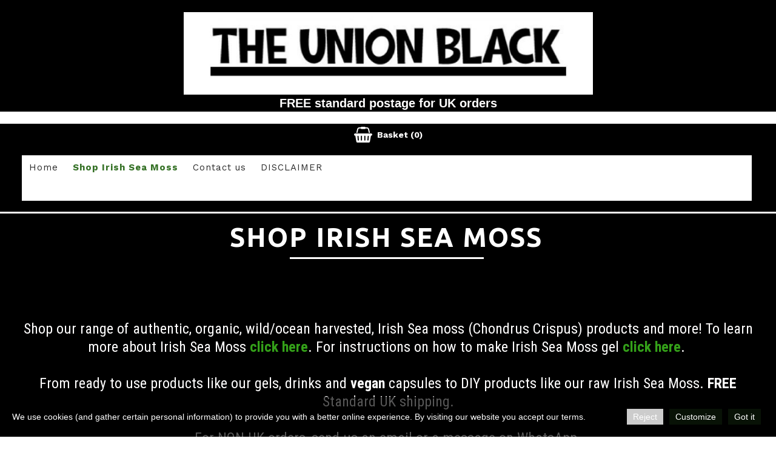

--- FILE ---
content_type: text/html; charset=utf-8
request_url: https://theunionblack.com/Shop/
body_size: 8917
content:
<!DOCTYPE html>
<html lang="en">
<head>
	<script type="text/javascript">
				(function(d) {
			var ciCollectedCookies = [];
			var cookieDesc =
				Object.getOwnPropertyDescriptor(Document.prototype, 'cookie') ||
				Object.getOwnPropertyDescriptor(HTMLDocument.prototype, 'cookie');

			var storage = null;
			function checkStorage() {
				if (storage === null) {
					var whitelist = ['__cookie_law__', 'PHPSESSID'];
					var cookies = JSON.parse(localStorage.getItem('allowedCookies') || '[]');
					cookies = cookies.map(cookie => {
						if (cookie.indexOf('*') >= 0) {
							return new RegExp(cookie.replace('*', '.+'));
						}
						return cookie;
					});
					storage = [].concat.apply(whitelist, cookies);
				}
				return storage;
			}
			d.cookieIsAllowed = function (c) {
				var cookie_law = document.cookie.match(/(?:^|;\ *)__cookie_law__=(\d+)/);
				if (cookie_law !== null) {
					cookie_law = parseInt(cookie_law[1]);
				}
				// Only if cookie accept enabled
				if (cookie_law == 2) {
					var all = checkStorage();
					for (const idx in all) {
						if (all[idx] instanceof RegExp && all[idx].test(c)) return true;
						if (all[idx] === c) return true;
					}
				}
				return false;
			}

			if (cookieDesc && cookieDesc.configurable) {
				Object.defineProperty(d, 'cookie', {
					get: function() {
						return cookieDesc.get.call(d);
					},
					set: function(val) {
						if (val.indexOf('__cookie_law__') >= 0) {
							cookieDesc.set.call(d, val);
							return;
						}

						var cookie_law = document.cookie.match(/(?:^|;\ *)__cookie_law__=(\d+)/);
						if (cookie_law !== null) {
							cookie_law = parseInt(cookie_law[1]);
						}

						// Only if cookie accept enabled
						if (cookie_law == 2) {
							var c = val.split('=')[0];
							// cookie marked for removal
							if (val[0] === '!') cookieDesc.set.call(d, val.slice(1));
							else if (d.cookieIsAllowed(c)) cookieDesc.set.call(d, val);
						}
						else if (cookie_law === null && ciCollectedCookies.indexOf(val) < 0) {
							ciCollectedCookies.push(val);
						}
					}
				});
			}
			d.cookieChangedCategories = function (cookieLaw, allowedCookies = []) {
				if (window.gtag) {
					var opts = {
						'ad_storage': !!cookieLaw && (!Array.isArray(allowedCookies) || allowedCookies.indexOf('gtag:ad_storage') >= 0) ? 'granted' : 'denied',
						'ad_user_data': !!cookieLaw && (!Array.isArray(allowedCookies) || allowedCookies.indexOf('gtag:ad_user_data') >= 0) ? 'granted' : 'denied',
						'ad_personalization': !!cookieLaw && (!Array.isArray(allowedCookies) || allowedCookies.indexOf('gtag:ad_personalization') >= 0) ? 'granted' : 'denied',
						'analytics_storage': !!cookieLaw && (!Array.isArray(allowedCookies) || allowedCookies.indexOf('gtag:analytics_storage') >= 0) ? 'granted' : 'denied',
					};
					gtag('consent', 'update', opts);
					if (!!cookieLaw && Array.isArray(allowedCookies) && Object.values(opts).indexOf('granted') >= 0) {
						allowedCookies = allowedCookies.concat(['DSID','test_cookie','ar_debug','IDE','FPLC','_ga','_gac_*','_gid','_gat*','__utma','__utmb','__utmc','__utmt','__utmz','__utmv','AMP_TOKEN','FPID','GA_OPT_OUT','_ga_*','_dc_gtm_*','_gaexp','_gaexp_rc','_opt_awcid','_opt_awmid','_opt_awgid','_opt_awkid','_opt_utmc']);
					}
				}
				if (Array.isArray(allowedCookies)) {
					localStorage.setItem('allowedCookies', JSON.stringify(allowedCookies));
				}

				document.cookie = '__cookie_law__=' + (2) + '; path=/; expires=Sat, 07 Nov 2026 13:02:47 GMT';

				var items = ciCollectedCookies;
				ciCollectedCookies = [];
				items.forEach(function (item) {
					d.cookie = item;
				})
			}
		})(document);
			</script>
	<meta http-equiv="content-type" content="text/html; charset=utf-8" />
	<title>Shop Irish Sea Moss</title>
	<base href="https://theunionblack.com/" />
	<link rel="canonical" href="https://theunionblack.com/Shop/" />
	
	
						<meta name="viewport" content="width=device-width, initial-scale=1" />
					<meta name="description" content="Shop our range of organic, wildcrafted, sunkissed, and authentic Irish Sea moss (Chondrus Crispus) products. From ready to use products like our gels, vegan capsules and powders to DIY products like our raw Irish Sea moss. Also Free Shipping on all orders!" />
			<meta name="keywords" content="Seamoss sea moss irishmoss irishseamoss chondrus crispus health weight loss vegan vegetarian thyroid health gut health immune health  muscle recovery and energy recovery supporting healthy hair and skin theunionblack theunion black theunionblack,com the union black,theunionblack,theunionblackirishseamoss,theunionblackltd" />
			
	<!-- Facebook Open Graph -->
		<meta property="og:title" content="Shop Irish Sea Moss" />
			<meta property="og:description" content="Shop our range of organic, wildcrafted, sunkissed, and authentic Irish Sea moss (Chondrus Crispus) products. From ready to use products like our gels, vegan capsules and powders to DIY products like our raw Irish Sea moss. Also Free Shipping on all orders!" />
			<meta property="og:image" content="https://theunionblack.com/gallery_gen/f3b68a1b39220c27dc334578b0956cf6_fit.jpg" />
			<meta property="og:type" content="article" />
			<meta property="og:url" content="https://theunionblack.com/Shop/" />
		<!-- Facebook Open Graph end -->

		<meta name="generator" content="Website Builder" />
			<script src="js/common-bundle.js?ts=20251112130230" type="text/javascript"></script>
	<script src="js/a189b923cd0102923969c47630764a34-bundle.js?ts=20251112130230" type="text/javascript"></script>
	<link href="css/common-bundle.css?ts=20251112130230" rel="stylesheet" type="text/css" />
	<link href="https://fonts.googleapis.com/css?family=Work+Sans:300,400,700,900&amp;subset=latin" rel="stylesheet" type="text/css" />
	<link href="https://fonts.googleapis.com/css?family=Ubuntu:300,300i,400,400i,500,500i,700,700i&amp;subset=cyrillic,cyrillic-ext,greek,greek-ext,latin,latin-ext" rel="stylesheet" type="text/css" />
	<link href="https://fonts.googleapis.com/css?family=Roboto+Condensed:300,300i,400,400i,700,700i&amp;subset=cyrillic,cyrillic-ext,greek,greek-ext,latin,latin-ext,vietnamese" rel="stylesheet" type="text/css" />
	<link href="https://fonts.googleapis.com/css?family=Exo+2:100,100i,200,200i,300,300i,400,400i,500,500i,600,600i,700,700i,800,800i,900,900i&amp;subset=cyrillic,cyrillic-ext,latin,latin-ext,vietnamese" rel="stylesheet" type="text/css" />
	<link href="css/a189b923cd0102923969c47630764a34-bundle.css?ts=20251112130230" rel="stylesheet" type="text/css" id="wb-page-stylesheet" />
	<!-- Global site tag (gtag.js) - Google Analytics -->
<script async src="https://www.googletagmanager.com/gtag/js?id=UA-232891533-1"></script>
<script>
  window.dataLayer = window.dataLayer || [];
  function gtag(){dataLayer.push(arguments);}
  gtag('js', new Date());

  gtag('config', 'UA-232891533-1');
</script>

<script>
	(function() {
		var anonymize = function() {
			if (!('ga' in window) || !window.ga) {
				setTimeout(function() {
					anonymize();
				}, 50);
			} else {
				ga('set', 'anonymizeIp', true);
			}
		};
		anonymize();
	})();
</script>
<link rel="apple-touch-icon" type="image/png" sizes="120x120" href="gallery/favicons/favicon-120x120.png"><link rel="icon" type="image/png" sizes="120x120" href="gallery/favicons/favicon-120x120.png"><link rel="apple-touch-icon" type="image/png" sizes="152x152" href="gallery/favicons/favicon-152x152.png"><link rel="icon" type="image/png" sizes="152x152" href="gallery/favicons/favicon-152x152.png"><link rel="apple-touch-icon" type="image/png" sizes="180x180" href="gallery/favicons/favicon-180x180.png"><link rel="icon" type="image/png" sizes="180x180" href="gallery/favicons/favicon-180x180.png"><link rel="icon" type="image/png" sizes="192x192" href="gallery/favicons/favicon-192x192.png"><link rel="apple-touch-icon" type="image/png" sizes="60x60" href="gallery/favicons/favicon-60x60.png"><link rel="icon" type="image/png" sizes="60x60" href="gallery/favicons/favicon-60x60.png"><link rel="apple-touch-icon" type="image/png" sizes="76x76" href="gallery/favicons/favicon-76x76.png"><link rel="icon" type="image/png" sizes="76x76" href="gallery/favicons/favicon-76x76.png"><link rel="icon" type="image/png" href="gallery/favicons/favicon.png">
	<script type="text/javascript">
	window.useTrailingSlashes = true;
	window.disableRightClick = false;
	window.currLang = 'en';
</script>
		
	<!--[if lt IE 9]>
	<script src="js/html5shiv.min.js"></script>
	<![endif]-->

		<script type="text/javascript">
		$(function() {
			if (window.gtag) {
				window.gtag('consent', 'default', {
					'ad_storage': document.cookieIsAllowed('gtag:ad_storage') ? 'granted' : 'denied',
					'ad_user_data': document.cookieIsAllowed('gtag:ad_user_data') ? 'granted' : 'denied',
					'ad_personalization': document.cookieIsAllowed('gtag:ad_personalization') ? 'granted' : 'denied',
					'analytics_storage': document.cookieIsAllowed('gtag:analytics_storage') ? 'granted' : 'denied',
					'wait_for_update': 500
				});
			}

			
			var cookie_law = document.cookie.match(/(?:^|;\ *)__cookie_law__=(\d+)/);
			if (cookie_law !== null) {
				cookie_law = parseInt(cookie_law[1]);
			}
			if (cookie_law !== 2 || 0) {
				var block = $('<div>')
					.addClass('wb_cookie_policy')
					.css({
						backgroundColor: "rgba(0, 0, 0, 0.66)",
						minHeight: "%"					});
				let policyMessage = $('<div class="policy-message">')
						.html("<p>We use cookies (and gather certain personal information) to provide you with a better online experience. By visiting our website you accept our terms.<\/p>\n")
						.css({
							color: "#ffffff",
							fontFamily: "Arial,Helvetica,sans-serif",
							fontSize: 14						});
				var btnWrapper = $('<div class="policy-button">');

									policyMessage.appendTo(block);
					btnWrapper.appendTo(block);
				
				var cookiePolicyButtonText = "Got it";
				var cookiePolicyRejectButtonText = "Reject";
				var cookiePolicyCustomizeButtonText = "Customize";
				var cookiePolicyList = [];
				if (window.gtag) {
					cookiePolicyList = cookiePolicyList.concat([{"displayName":"Google Ad Storage","name":"gtag:ad_storage","description":"Enables storage, such as cookies (web) or device identifiers (apps), related to advertising.","necessary":false},{"displayName":"Google User Data","name":"gtag:ad_user_data","description":"Sets consent for sending user data to Google for online advertising purposes.","necessary":false},{"displayName":"Google Personalization","name":"gtag:ad_personalization","description":"Sets consent for personalized advertising.","necessary":false},{"displayName":"Google Analytics Storage","name":"gtag:analytics_storage","description":"Enables storage, such as cookies (web) or device identifiers (apps), related to analytics, for example, visit duration.","necessary":false}]);
				}
				if (cookiePolicyList && cookiePolicyList.length) {
					var modalHeader = $('<div>').addClass('modal-header')
						.append(
							$('<button>').addClass('close').attr('data-dismiss', 'modal').append(
								$('<span aria-hidden="true">&times;</span>')
							)
						).append(
							$('<h4>').text(cookiePolicyCustomizeButtonText)
						);
					var modalContent = $('<div>').addClass('modal-body').css({maxHeight: '80vh', overflow: 'auto'});

					cookiePolicyList.map(function (cookie) {
							modalContent.append(
								$('<div>')
									.attr('data-cookies', cookie.name)
									.addClass('checkbox material-switch')
									.append(
										$('<input>')
											.attr('id', 'cookie' + cookie.name)
											.attr('type', 'checkbox')
											.attr('value', 1)
											.attr('checked', true)
											.attr('name', cookie.name)
											.attr('disabled', cookie.necessary ? true : null)
									)
									.append($('<label>')
										.attr('for', 'cookie' + cookie.name)
									)
									.append(
										$('<div>')
											.addClass('text-left material-switch-label')
											.append(
												$('<div>')
													.css({display: 'inline-block', textAlign: 'left'})
													.append(cookie.name ?
														$('<b>')
															.text(cookie.displayName ? cookie.displayName : cookie.name)
															.append(cookie.necessary ? '<i class="fa fa-asterisk" style="color: red;margin-left: 0.5em;font-size: 0.7em;vertical-align: super;" aria-hidden="true"></i>' : '')
														: ''
													)
													.append(cookie.description ? $('<p>').addClass('small').html(cookie.description) : '')
											)
									)
							);
					});
					var modalFooter = $('<div>').addClass('modal-footer').append(
						$('<button type="submit" class="btn btn-primary"></button>')
							.text(cookiePolicyButtonText)
					);
					var modal = $('<div>').addClass('modal cookie-policy-modal fade').attr('role', 'dialog').append(
						$('<div>').addClass('modal-dialog modal-md').attr('role', 'document').append(
							$('<form id="customCookiesForm">').addClass('modal-content form-horizontal')
								.append(modalHeader)
								.append(modalContent)
								.append(modalFooter)
								.submit(function (e) {
									e.preventDefault();

									var names = cookiePolicyList.filter(cookie => cookie.necessary).map(function (field) {
										return field.name.split(',').map(function (item) { return item.trim(); });
									}).flat();

									var selectedNames = $(e.target).serializeArray().map(function (field) {
										if (typeof field.name === 'string') {
											return field.name.split(',').map(function (item) { return item.trim(); });
										}
										return field.name;
									}).flat();

									if (document.cookieChangedCategories) {
										document.cookieChangedCategories(1, names.concat(selectedNames));
									}

									modal.modal('hide');
									modal.on('hidden.bs.modal', function () {
										block.remove();
									});

									document.location.reload();
									return false;
								})
						)
					).appendTo('body');
				}

				if (cookiePolicyRejectButtonText) {
				$('<button>')
						.attr({type: 'button'})
						.css({
							backgroundColor: "#cccccc",
							color: "#ffffff",
							fontFamily: "Arial,Helvetica,sans-serif",
							fontSize: 14,
							marginRight: '5px',
							marginLeft: '5px'
						})
						.text(cookiePolicyRejectButtonText)
						.on('click', function() {
							if (cookiePolicyList && cookiePolicyList.length && cookiePolicyCustomizeButtonText) {
								var names = cookiePolicyList.filter(cookie => cookie.necessary).map(function (field) {
									return field.name.split(',').map(function (item) { return item.trim(); });
								}).flat();
								// Save only required cookies
								if (document.cookieChangedCategories) document.cookieChangedCategories(1, names);
							} else {
								// Save no cookies
								if (document.cookieChangedCategories) document.cookieChangedCategories(0, []);
							}

							block.remove();
							document.location.reload();
						})
						.appendTo(btnWrapper);
				}

				if (cookiePolicyList && cookiePolicyList.length && cookiePolicyCustomizeButtonText) {
					$('<button>')
						.attr({type: 'button'})
						.css({
							backgroundColor: "#081206",
							color: "#ffffff",
							fontFamily: "Arial,Helvetica,sans-serif",
							fontSize: 14,
							marginRight: '5px',
							marginLeft: '5px'
						})
						.text(cookiePolicyCustomizeButtonText)
						.on('click', function () {
							modal.modal('toggle');
						})
						.appendTo(btnWrapper);
				}

				if (cookiePolicyButtonText) {
					$('<button>')
						.attr({type: 'button'})
						.css({
							backgroundColor: "#081206",
							color: "#ffffff",
							fontFamily: "Arial,Helvetica,sans-serif",
							fontSize: 14,
							marginRight: '5px',
							marginLeft: '5px'
						})
						.text(cookiePolicyButtonText)
						.on('click', function () {
							if ($('#customCookiesForm').length) {
								$('#customCookiesForm').submit();
								return;
							}

							if (document.cookieChangedCategories) {
								document.cookieChangedCategories(1, ['*']);
							}

							block.remove();
							document.location.reload();
						})
						.appendTo(btnWrapper);
				}

				$(document.body).append(block);

                if (block.height() >= $(window).height() * 0.4) {
                    block.addClass('center');
                }
			}
		});
	</script>
		<script type="text/javascript">
		$(function () {
});    </script>
</head>


<body class="site site-lang-en " ><div id="wb_root" class="root wb-layout-vertical"><div class="wb_sbg"></div><div id="wb_header_a189b923cd0102923969c47630764a34" class="wb_element wb-layout-element" data-plugin="LayoutElement"><div class="wb_content wb-layout-vertical"><div id="a190feddb4d80095808c2dc63e32e0fa" class="wb_element wb-layout-element" data-plugin="LayoutElement"><div class="wb_content wb-layout-vertical"></div></div><div id="a189b92376ad1aefdec155ffa312b641" class="wb_element wb-layout-element" data-plugin="LayoutElement"><div class="wb_content wb-layout-horizontal"><div id="a18b153c137200df631ce44b1b5ad2a4" class="wb_element wb_element_picture" data-plugin="Picture" title=""><div class="wb_picture_wrap"><div class="wb-picture-wrapper"><img loading="lazy" alt="" src="gallery_gen/91594e3a3317d399b1107cf4db58f168_750x151_0x0_750x338_crop.jpg?ts=1762945354"></div></div></div><div id="a189b92376ad1b76ed0d4b0dafe9f4fa" class="wb_element wb_text_element" data-plugin="TextArea" style=" line-height: normal;"><p style="text-align: center;"><span class="wb-stl-highlight"><span style="color:#fffefe;">FREE standard postage for UK orders</span></span></p>
</div></div></div><div id="a189b92376ad1cf4d2ac44ba75b40aff" class="wb_element wb-layout-element" data-plugin="LayoutElement"><div class="wb_content wb-layout-horizontal"><div id="a18b153beef200e0a1a70fbd092379a6" class="wb_element wb-layout-element" data-plugin="LayoutElement"><div class="wb_content wb-layout-vertical"></div></div></div></div><div id="a189b92376ad209537c68063a3ed4448" class="wb_element wb-layout-element" data-plugin="LayoutElement"><div class="wb_content wb-layout-vertical"><div id="a189b92376ad21082c7d2c66cdbc3c14" class="wb_element wb-prevent-layout-click wb-store-cart" data-plugin="StoreCart"><div class="wb-store-cart-wrp">
		<div>
		            <svg width="2049.02083" height="1793.982" viewBox="0 0 2049.02083 1793.982"
                 style="direction: ltr; margin-right: 4px; height:auto; width:30px; color:#fffefe; "
                 xmlns="http://www.w3.org/2000/svg">
                <text x="1.02083" y="1537.02" font-size="1792" fill="currentColor" style="font-family: FontAwesome;">&#xf291;</text>
            </svg>
				<span class="store-cart-name"><span>Basket</span>&nbsp;<span class="store-cart-counter">(0)</span>
		</span>
	</div>
	<script type="text/javascript">
		$(function() { wb_require(['store/js/StoreCartElement'], function(app) { app.init('a189b92376ad21082c7d2c66cdbc3c14', '/Shop/wb_cart/'); }); });
	</script>
</div>
</div></div></div><div id="a189b92376ad2258be7214144484819d" class="wb_element wb-menu wb-prevent-layout-click wb-menu-mobile" data-plugin="Menu"><span class="btn btn-default btn-collapser"><span class="icon-bar"></span><span class="icon-bar"></span><span class="icon-bar"></span></span><ul class="hmenu" dir="ltr"><li><a href="https://theunionblack.com/">Home</a></li><li class="wb_this_page_menu_item active"><a href="Shop/">Shop Irish Sea Moss</a></li><li><a href="https://us17.list-manage.com/contact-form?u=fdb4e470041134b7e90f31c19&amp;form_id=f2dafdd8c6e41bf38f26f72a773fe8c7" target="_blank">Contact us</a></li><li><a href="DISCLAIMER/">DISCLAIMER</a></li></ul><div class="clearfix"></div></div><div id="a18b14b9008b00f433ec78702ec5d419" class="wb_element wb-elm-orient-horizontal" data-plugin="Line"><div class="wb-elm-line"></div></div></div></div><div id="wb_main_a189b923cd0102923969c47630764a34" class="wb_element wb-layout-element" data-plugin="LayoutElement"><div class="wb_content wb-layout-vertical"><div id="a189b92376ad0effd90955070c254b63" class="wb_element wb-layout-element" data-plugin="LayoutElement"><div class="wb_content wb-layout-vertical"><div id="a189b92376ad0f054bbaaa9760cf3e0c" class="wb_element wb_text_element" data-plugin="TextArea" style=" line-height: normal;"><h5 class="wb-stl-subtitle" style="text-align: center;"><span style="color:#ffffff;"><span style="background-color:#000000;">SHOP IRISH SEA MOSS</span></span></h5>
</div><div id="a189b92376ad101b51fb628936a49ad5" class="wb_element wb-elm-orient-horizontal" data-plugin="Line"><div class="wb-elm-line"></div></div></div></div><div id="a18c2530f30200eed4abf585ac8c5dcd" class="wb_element wb-layout-element" data-plugin="LayoutElement"><div class="wb_content wb-layout-horizontal"><div id="a18c2531676200ebf05354f115e9c019" class="wb_element wb-layout-element" data-plugin="LayoutElement"><div class="wb_content wb-layout-vertical"><div id="a18bc5cf79a1005f6911eb9e9068f92d" class="wb_element wb-layout-element" data-plugin="LayoutElement"><div class="wb_content wb-layout-horizontal"><div id="a197a26c67e600f67b6d2c3a82695d33" class="wb_element wb-layout-element" data-plugin="LayoutElement"><div class="wb_content wb-layout-vertical"><div id="a189b92376ad1394e29ad5561ce3af19" class="wb_element wb_text_element" data-plugin="TextArea" style=" line-height: normal;"><p class="wb-stl-normal" style="text-align: center;"><span style="background-color:#000000;"><span style="color:rgba(0,0,0,1);"><span style="color:#fffefe;">Shop our range of authentic, organic, wild/ocean harvested, Irish Sea moss (Chondrus Crispus) products and more! To learn more about Irish Sea Moss <a data-_="Link" href="What-is-Irish-Sea-Moss/" target="_blank">click here</a>. For instructions on how to make Irish Sea Moss gel <a data-_="Link" href="Making-Irish-Sea-Moss-Gel/" target="_blank">click here</a>. </span></span></span></p>

<p class="wb-stl-normal" style="text-align: center;"> </p>

<p class="wb-stl-normal" style="text-align: center;"><span style="background-color:#000000;"><span style="color:rgba(0,0,0,1);"><span style="color:#fffefe;">From ready to use products like our gels, drinks and <strong>vegan </strong>capsules to DIY products like our raw Irish Sea Moss. <strong>FREE </strong>Standard UK shipping</span></span><span style="color:#fffefe;">.</span></span></p>

<p class="wb-stl-normal" style="text-align: center;"> </p>

<p class="wb-stl-normal" style="text-align: center;"><span style="background-color:#000000;"><span style="color:#fffefe;">For NON UK orders, send us an email or a message on WhatsApp.</span></span></p>

<p class="wb-stl-normal" style="text-align: center;"><span style="background-color:#000000;"><span style="color:#fffefe;">DO NOT PLACE VIA WEBSITE.</span></span></p>
</div></div></div><div id="a18c6bb4e4df000174ed78e9afa2d135" class="wb_element wb-layout-element" data-plugin="LayoutElement"><div class="wb_content wb-layout-horizontal"><div id="a18bce60357a00b5fbd9fe0f0386fc35" class="wb_element wb_element_picture" data-plugin="Picture" title=""><div class="wb_picture_wrap" style="height: 100%"><div class="wb-picture-wrapper" style="overflow: visible; display: flex"><a href="https://wa.me/447495091065" target="_blank"><svg xmlns="http://www.w3.org/2000/svg" width="auto" height="40" viewBox="0 0 1793.982 1793.982" style="direction: ltr; color:#ffffff"><text x="129.501415" y="1537.02" font-size="1792" fill="currentColor" style='font-family: "FontAwesome"'></text></svg></a></div></div></div><div id="a189b92376ae10d7d68ddeddf6ec795d" class="wb_element wb_element_picture" data-plugin="Picture" title=""><div class="wb_picture_wrap" style="height: 100%"><div class="wb-picture-wrapper" style="overflow: visible; display: flex"><a href="mailto:info@theunionblack.com" target="_blank"><svg xmlns="http://www.w3.org/2000/svg" width="100%" height="auto" viewBox="0 0 1793.982 1793.982" style="direction: ltr; color:#ffffff"><text x="1.501415" y="1537.02" font-size="1792" fill="currentColor" style='font-family: "FontAwesome"'></text></svg></a></div></div></div></div></div><div id="a192294d573b00d3449c79da08df94bb" class="wb_element wb-layout-element" data-plugin="LayoutElement"><div class="wb_content wb-layout-horizontal"><div id="a189b92376ad14c36e40adc26619fc34" class="wb_element wb-prevent-layout-click" data-plugin="Store"><div class="wb-store wb-mob-store wb-tab-store"><a name="wbs1" class="wb_anchor"></a><div class="wb-store-filters wb-store-filters-top">
	<div>
				<div class="col-xs-12 col-sm-6">
			<select class="wb-store-cat-select form-control"
					 style="margin-bottom: 15px;">
				<option value=""
						data-store-url="/Shop/#wbs1">
					All				</option>
								<option value="14"
												data-store-url="/Shop/Best-Sellers/#wbs1">
										Best Sellers				</option>
								<option value="5"
												data-store-url="/Shop/Gels/#wbs1">
										Gels				</option>
								<option value="1"
												data-store-url="/Shop/Raw/#wbs1">
										Raw				</option>
								<option value="7"
												data-store-url="/Shop/Vegan-Capsules/#wbs1">
										Vegan Capsules				</option>
								<option value="8"
												data-store-url="/Shop/Powder/#wbs1">
										Powder				</option>
								<option value="17"
												data-store-url="/Shop/SuperFood-Combo/#wbs1">
										SuperFood Combo				</option>
								<option value="9"
												data-store-url="/Shop/Other/#wbs1">
										Other				</option>
								<option value="10"
												data-store-url="/Shop/Sets-Kits/#wbs1">
										Sets &amp; Kits				</option>
								<option value="11"
												data-store-url="/Shop/Drinks/#wbs1">
										Drinks				</option>
								<option value="13"
												data-store-url="/Shop/SkinCare-Range/#wbs1">
										'SkinCare' Range				</option>
								<option value="15"
												data-store-url="/Shop/Sensitive-SkinCare-Range/#wbs1">
										Sensitive ‘SkinCare’ Range				</option>
								<option value="16"
												data-store-url="/Shop/Sale/#wbs1">
										Sale				</option>
							</select>
		</div>
							<div class="col-xs-12 col-sm-6 pull-right text-right"  style="margin-bottom: 15px;">
					<div class="dropdown wb-store-list-controls-sort"
		 title="Sort">
		<button type="button" id="store_sorter_dp"
				class="btn btn-default btn-sm dropdown-toggle"
				data-toggle="dropdown" aria-haspopup="true" aria-expanded="true">
			Sort			<span class="caret"></span>
		</button>
		<ul class="dropdown-menu dropdown-menu-right" aria-labelledby="store_sorter_dp">
						<li>
				<a href="/Shop/?sort=none#wbs1">None</a>
			</li>
						<li>
				<a href="/Shop/?sort=priceLowHigh#wbs1">Price (low to high)</a>
			</li>
						<li>
				<a href="/Shop/?sort=priceHighLow#wbs1">Price (high to low)</a>
			</li>
						<li>
				<a href="/Shop/?sort=dateNewOld#wbs1">Date (newest first)</a>
			</li>
					</ul>
	</div>
	<div class="wb-store-list-controls-view-switch">
		<a href="/Shop/?list=thumbs#wbs1"
		   class="btn btn-default btn-sm active">
			<span class="glyphicon glyphicon-th"></span>
		</a>
		<a href="/Shop/?list=table#wbs1"
		   class="btn btn-default btn-sm">
			<span class="glyphicon glyphicon-list"></span>
		</a>
	</div>
			</div>
			</div>
		<form action="/Shop/#wbs1" method="get">
		<input type="hidden" name="list" value="list" />
		<input type="hidden" name="sort" value="" />
		<div>
			<div class="col-xs-12">
				<div class="row">
														<div class="col-sm-4" style="margin-bottom: 15px;">
						<label style="white-space: nowrap; vertical-align: top;" class="wb-store-sys-text">Text search:</label>
						                            <input class="form-control" type="text"
                                   name="filter[name][text]"
                                   value="" />
                            <label class="checkbox-inline wb-store-sys-text">
                                <input type="checkbox" name="filter[name][desc]" value="1" checked="true">
                                Search in Descriptions                            </label>
											</div>
										<div class="col-sm-4" style="margin-bottom: 15px;">
						<label style="white-space: nowrap; vertical-align: top;" class="wb-store-sys-text">Price:</label>
												<div class="row">
							<div class="col-xs-6">
								<input class="form-control" type="text"
									   name="filter[price][from]"
									   placeholder="From"
									   value="" />
							</div>
							<div class="col-xs-6">
								<input class="form-control" type="text"
									   name="filter[price][to]"
									   placeholder="To"
									   value="" />
							</div>
						</div>
											</div>
																						</div>
			</div>
		</div>
		<div>
			<div class="col-xs-12">
				<button class="btn btn-success store-btn" type="submit">Search</button>
			</div>
		</div>
	</form>
		<div class="clearfix"></div>
</div>
<div class="wb-store-list">
		<div>
				<div class="wb-store-item "
									 data-item-id="28"
			 data-has-variants="1"
			 onclick="location.href = '/Shop/Irish-Sea-Moss-Gel-Jar/#wbs1';">
			<div class="wb-store-thumb">
				<a href="/Shop/Irish-Sea-Moss-Gel-Jar/#wbs1">

																			<img loading="lazy" src="gallery_gen/141b74f7d8f9d5e026cacef258cfa934_500x500_fill.jpg"
						alt="Irish Sea Moss Gel Jar" />
									
				</a>
			</div>
			<div class="wb-store-name">
				<a href="/Shop/Irish-Sea-Moss-Gel-Jar/#wbs1">Irish Sea Moss Gel Jar</a>
			</div>
							<div class="wb-store-price">From £18.00</div>
										<div class="wb-store-item-buttons wb-store-remove-from-helper">
															<button class="wb-store-item-add-to-cart btn btn-success btn-xs store-btn">Add to cart</button>
																<button class="wb-store-item-buy-now btn btn-success btn-xs store-btn">Buy Now</button>
													</div>
					</div>
				<div class="wb-store-item "
									 data-item-id="a189b9295a5b00115f3c07a5a5542dc0"
			 data-has-variants="1"
			 onclick="location.href = '/Shop/Irish-Sea-Moss-Vegan-Capsules/#wbs1';">
			<div class="wb-store-thumb">
				<a href="/Shop/Irish-Sea-Moss-Vegan-Capsules/#wbs1">

																			<img loading="lazy" src="gallery_gen/c6ecf8dd7b9ad79b8b8ac483f8ccc21d_500x500_fill.jpg"
						alt="Irish Sea Moss Vegan Capsules" />
									
				</a>
			</div>
			<div class="wb-store-name">
				<a href="/Shop/Irish-Sea-Moss-Vegan-Capsules/#wbs1">Irish Sea Moss Vegan Capsules</a>
			</div>
							<div class="wb-store-price">From £18.00</div>
										<div class="wb-store-item-buttons wb-store-remove-from-helper">
															<button class="wb-store-item-add-to-cart btn btn-success btn-xs store-btn">Add to cart</button>
																<button class="wb-store-item-buy-now btn btn-success btn-xs store-btn">Buy Now</button>
													</div>
					</div>
				<div class="wb-store-item "
									 data-item-id="a189b92bd3f2007af8dc296a0dd9a358"
			 data-has-variants="1"
			 onclick="location.href = '/Shop/Moringa-Seamoss-SuperFood-Combo-Vegan-Capsules/#wbs1';">
			<div class="wb-store-thumb">
				<a href="/Shop/Moringa-Seamoss-SuperFood-Combo-Vegan-Capsules/#wbs1">

																			<img loading="lazy" src="gallery_gen/9bd6c4af09941f1054d1095f83bf2c7c_500x500_fill.jpg"
						alt="Moringa &amp; Seamoss SuperFood Combo Vegan Capsules" />
									
				</a>
			</div>
			<div class="wb-store-name">
				<a href="/Shop/Moringa-Seamoss-SuperFood-Combo-Vegan-Capsules/#wbs1">Moringa &amp; Seamoss SuperFood Combo Vegan Capsules</a>
			</div>
							<div class="wb-store-price">From £18.00</div>
										<div class="wb-store-item-buttons wb-store-remove-from-helper">
															<button class="wb-store-item-add-to-cart btn btn-success btn-xs store-btn">Add to cart</button>
																<button class="wb-store-item-buy-now btn btn-success btn-xs store-btn">Buy Now</button>
													</div>
					</div>
				<div class="wb-store-item "
									 data-item-id="a196591b256d003a73532636621d8d89"
			 data-has-variants="1"
			 onclick="location.href = '/Shop/SkinCare-Irish-Sea-Moss-Butter-for-Face-Body-Hair-200g/#wbs1';">
			<div class="wb-store-thumb">
				<a href="/Shop/SkinCare-Irish-Sea-Moss-Butter-for-Face-Body-Hair-200g/#wbs1">

																			<img loading="lazy" src="gallery_gen/4102a278a2b9bec56b4ca1c9bad8f82f_500x500_fill.jpg"
						alt="'SkinCare' Irish Sea Moss Butter for Face, Body &amp; Hair (200g)" />
									
				</a>
			</div>
			<div class="wb-store-name">
				<a href="/Shop/SkinCare-Irish-Sea-Moss-Butter-for-Face-Body-Hair-200g/#wbs1">'SkinCare' Irish Sea Moss Butter for Face, Body &amp; Hair (200g)</a>
			</div>
							<div class="wb-store-price">£35.00</div>
										<div class="wb-store-item-buttons wb-store-remove-from-helper">
															<button class="wb-store-item-add-to-cart btn btn-success btn-xs store-btn">Add to cart</button>
																<button class="wb-store-item-buy-now btn btn-success btn-xs store-btn">Buy Now</button>
													</div>
					</div>
			</div>
			<ul class="pagination">
		<li class="disabled"><a href="/Shop/?spage=1&amp;scpp=4#wbs1">&laquo;</a></li>
						<li class="active"><a href="/Shop/?spage=1&amp;scpp=4#wbs1">1</a></li>
				<li><a href="/Shop/?spage=2&amp;scpp=4#wbs1">2</a></li>
						<li><a href="/Shop/?spage=2&amp;scpp=4#wbs1">&raquo;</a></li>
	</ul>
</div>
<script type="text/javascript">
	$(function() { wb_require(['store/js/StoreList'], function(app) { app.init('a189b92376ad14c36e40adc26619fc34', '/Shop/wb_cart/', "#wbs1", {'Added!': "Added!"}); }); });
</script>
<style></style>
</div></div></div></div></div></div></div></div></div></div></div></div><div id="wb_footer_a189b923cd0102923969c47630764a34" class="wb_element wb-layout-element" data-plugin="LayoutElement"><div class="wb_content wb-layout-vertical"><div id="a189b92376ae0c3e1c888b1a2ae93416" class="wb_element wb_text_element" data-plugin="TextArea" style=" line-height: normal;"><p class="wb-stl-normal" style="text-align: center;"><strong>Connect with us!</strong></p>
</div><div id="a189b92376ae0956462985e800297b62" class="wb_element wb_element_picture" data-plugin="Picture" title=""><div class="wb_picture_wrap"><div class="wb-picture-wrapper"><img loading="lazy" alt="" src="gallery_gen/91594e3a3317d399b1107cf4db58f168_750x145_0x0_750x338_crop.jpg?ts=1762945367"></div></div></div><div id="a189b92376ae0a5040b3a81ef51666b2" class="wb_element wb-layout-element" data-plugin="LayoutElement"><div class="wb_content wb-layout-horizontal"><div id="a189b92376ae0d2f8e7d8ee9ef89dd1f" class="wb_element wb-layout-element" data-plugin="LayoutElement"><div class="wb_content wb-layout-vertical"><div id="a189b92376ae0eaaf010d6cd3f129d06" class="wb_element wb-layout-element" data-plugin="LayoutElement"><div class="wb_content wb-layout-horizontal"><div id="a189b92376ae0f600ed3da5886669aa0" class="wb_element wb_element_picture" data-plugin="Picture" title=""><div class="wb_picture_wrap" style="height: 100%"><div class="wb-picture-wrapper" style="overflow: visible; display: flex"><a href="https://wa.me/447495091065" target="_blank"><svg xmlns="http://www.w3.org/2000/svg" width="100%" height="auto" viewBox="0 0 1793.982 1793.982" style="direction: ltr; color:#000000"><text x="129.501415" y="1537.02" font-size="1792" fill="currentColor" style='font-family: "FontAwesome"'></text></svg></a></div></div></div><div id="a18bce5f2be10050671df42ea4f30b39" class="wb_element wb_element_picture" data-plugin="Picture" title=""><div class="wb_picture_wrap" style="height: 100%"><div class="wb-picture-wrapper" style="overflow: visible; display: flex"><a href="mailto:info@theunionblack.com" target="_blank"><svg xmlns="http://www.w3.org/2000/svg" width="100%" height="auto" viewBox="0 0 1793.982 1793.982" style="direction: ltr; color:#000000"><text x="1.501415" y="1537.02" font-size="1792" fill="currentColor" style='font-family: "FontAwesome"'></text></svg></a></div></div></div><div id="a189b92376ae1185f93fc712b85fc9ca" class="wb_element wb_element_picture" data-plugin="Picture" title=""><div class="wb_picture_wrap" style="height: 100%"><div class="wb-picture-wrapper" style="overflow: visible; display: flex"><a href="https://linktr.ee/theunionblackirishseamoss" target="_blank"><svg xmlns="http://www.w3.org/2000/svg" width="100%" height="auto" viewBox="0 0 1793.982 1793.982" style="direction: ltr; color:#050505"><text x="577.501415" y="1537.02" font-size="1792" fill="currentColor" style='font-family: "FontAwesome"'></text></svg></a></div></div></div><div id="a189b92376ae122b4fcb3a90c08c64d0" class="wb_element wb_element_picture" data-plugin="Picture" title=""><div class="wb_picture_wrap" style="height: 100%"><div class="wb-picture-wrapper" style="overflow: visible; display: flex"><a href="https://instagram.com/theunionblackirishseamoss" target="_blank"><svg xmlns="http://www.w3.org/2000/svg" width="100%" height="auto" viewBox="0 0 1793.982 1793.982" style="direction: ltr; color:#000000"><text x="129.501415" y="1537.02" font-size="1792" fill="currentColor" style='font-family: "FontAwesome"'></text></svg></a></div></div></div><div id="a189b92376ae139dd59078c1a977cbf6" class="wb_element wb_element_picture" data-plugin="Picture" title=""><div class="wb_picture_wrap" style="height: 100%"><div class="wb-picture-wrapper" style="overflow: visible; display: flex"><a href="https://www.facebook.com/TheUnionBlack" target="_blank"><svg xmlns="http://www.w3.org/2000/svg" width="100%" height="auto" viewBox="0 0 1793.982 1793.982" style="direction: ltr; color:#050505"><text x="385.501415" y="1537.02" font-size="1792" fill="currentColor" style='font-family: "FontAwesome"'></text></svg></a></div></div></div><div id="a189b92376ae15b26b13f678c857af14" class="wb_element wb_element_picture" data-plugin="Picture" title=""><div class="wb_picture_wrap" style="height: 100%"><div class="wb-picture-wrapper" style="overflow: visible; display: flex"><a href="https://www.pinterest.co.uk/TheUnionBlackIrishSeaMoss/" target="_blank"><svg xmlns="http://www.w3.org/2000/svg" width="100%" height="auto" viewBox="0 0 1793.982 1793.982" style="direction: ltr; color:#050505"><text x="129.501415" y="1537.02" font-size="1792" fill="currentColor" style='font-family: "FontAwesome"'></text></svg></a></div></div></div></div></div></div></div></div></div><div id="a189b92376ae16593e21eed418e0e36d" class="wb_element wb_text_element" data-plugin="TextArea" style=" line-height: normal;"><p class="wb-stl-normal" style="text-align: center;"><a href="DISCLAIMER/">Disclaimer Notice</a></p>
</div><div id="a189b92376ae1707c644587c796b0cf8" class="wb_element wb-layout-element" data-plugin="LayoutElement"><div class="wb_content wb-layout-vertical"><div id="a189b92376ae187616179fc4bd0242b3" class="wb_element wb_text_element" data-plugin="TextArea" style=" line-height: normal;"><p class="wb-stl-footer" style="text-align: right;"><strong>THEUNION BLACK LTD</strong></p>

<p class="wb-stl-footer" style="text-align: right;">Masterman House, London SE5 7HU</p>

<p class="wb-stl-footer" style="text-align: right;">Company Number: 14080211 England and Wales</p>

<p class="wb-stl-footer" style="text-align: right;">Copyright © All rights reserved ♾️ </p>
</div></div></div><div id="wb_footer_c" class="wb_element" data-plugin="WB_Footer" style="text-align: center; width: 100%;"><div class="wb_footer"></div><script type="text/javascript">
			$(function() {
				var footer = $(".wb_footer");
				var html = (footer.html() + "").replace(/^\s+|\s+$/g, "");
				if (!html) {
					footer.parent().remove();
					footer = $("#footer, #footer .wb_cont_inner");
					footer.css({height: ""});
				}
			});
			</script></div></div></div><script type="text/javascript">$(function() { wb_require(["store/js/StoreCartElement"], function(app) {});})</script>
<div class="wb_pswp" tabindex="-1" role="dialog" aria-hidden="true">
</div>
</div></body>
</html>


--- FILE ---
content_type: text/css
request_url: https://theunionblack.com/css/a189b923cd0102923969c47630764a34-bundle.css?ts=20251112130230
body_size: 4656
content:
body{background-color:#fff0}body.site:before{background:#fff0 none no-repeat scroll center top;background-size:auto auto;opacity:1}.wb_sbg{background:#fff0 none repeat-x left top}.site-lang-en .wb_cont_inner{width:360px;height:100%}.site-lang-en .wb_cont_bg{width:360px;margin-left:-180px}.site-lang-en .root{min-height:100%;height:auto}#a190feddb4d80095808c2dc63e32e0fa{width:100%;height:auto;max-width:100%;flex:0 0 auto}#a190feddb4d80095808c2dc63e32e0fa>.wb_content{min-width:20px;min-height:20px;padding:0 0 0 0;border:0 none #000;-moz-border-radius:0 0 0 0;-webkit-border-radius:0 0 0 0;border-radius:0 0 0 0;background:#000 none repeat scroll left top;background-size:auto auto;opacity:1;justify-items:flex-start;align-items:center;justify-content:flex-start;align-content:stretch;flex-wrap:nowrap;text-shadow:none;box-shadow:none}#a18b153c137200df631ce44b1b5ad2a4{opacity:1;box-sizing:border-box;width:100%;height:auto;min-width:240px;max-width:675px;flex:1 1 auto}#a18b153c137200df631ce44b1b5ad2a4 .wb-picture-wrapper{border-radius:0;-moz-border-radius:0;-webkit-border-radius:0;border:0 none #d1d1d1}#a18b153c137200df631ce44b1b5ad2a4 img{width:100%;height:auto}#a18b153c137200df631ce44b1b5ad2a4>.wb_picture_wrap>.wb-picture-wrapper{text-shadow:none;box-shadow:none}#a189b92376ad1b76ed0d4b0dafe9f4fa p:last-child{margin-bottom:0}#a189b92376ad1b76ed0d4b0dafe9f4fa{opacity:1;width:85.13%;height:auto;max-width:100%;flex:0 0 auto;text-shadow:none;box-shadow:none}#a189b92376ad1aefdec155ffa312b641{width:100%;height:auto;max-width:100%;flex:0 0 auto}#a189b92376ad1aefdec155ffa312b641>.wb_content{min-width:20px;min-height:20px;padding:0 0 0 0;border:0 none #000;-moz-border-radius:0 0 0 0;-webkit-border-radius:0 0 0 0;border-radius:0 0 0 0;background:#000 none repeat scroll left top;background-size:auto auto;opacity:1;justify-items:center;align-items:center;justify-content:center;align-content:center;flex-wrap:wrap;text-shadow:none;box-shadow:none}#a18b153beef200e0a1a70fbd092379a6{width:auto;height:auto;max-width:100%;flex:0 0 auto}#a18b153beef200e0a1a70fbd092379a6>.wb_content{min-width:20px;min-height:20px;padding:0 0 0 0;border:0 none #000;-moz-border-radius:0 0 0 0;-webkit-border-radius:0 0 0 0;border-radius:0 0 0 0;background:#fff none repeat scroll left top;background-size:auto auto;opacity:1;justify-items:flex-start;align-items:center;justify-content:flex-start;align-content:stretch;flex-wrap:nowrap;text-shadow:none;box-shadow:none}#a189b92376ad1cf4d2ac44ba75b40aff{width:100%;height:auto;max-width:100%;flex:0 0 auto}#a189b92376ad1cf4d2ac44ba75b40aff>.wb_content{min-width:20px;min-height:20px;padding:0 0 0 0;border:0 none #000;-moz-border-radius:0 0 0 0;-webkit-border-radius:0 0 0 0;border-radius:0 0 0 0;background:#fff none repeat scroll left top;background-size:auto auto;opacity:1;justify-items:center;align-items:center;justify-content:center;align-content:center;flex-wrap:wrap;text-shadow:none;box-shadow:none}#a189b92376ad21082c7d2c66cdbc3c14>.wb_content{width:100%;height:100%}#a189b92376ad21082c7d2c66cdbc3c14{width:30%;height:37px;max-width:100%;margin:5px 0 5px 0;flex:0 0 auto;padding:0 0 0 0;text-shadow:none;box-shadow:none}#a189b92376ad21082c7d2c66cdbc3c14 .store-cart-name{font-size:14px;font-style:normal;font:normal bold 14px 'Work Sans',Arial,sans-serif;font-family:'Work Sans',Arial,sans-serif;color:#fffefe;text-decoration:none;text-align:left;text-transform:none}#a189b92376ad209537c68063a3ed4448{width:100%;height:auto;max-width:100%;flex:0 0 auto}#a189b92376ad209537c68063a3ed4448>.wb_content{min-width:20px;min-height:20px;padding:0 0 0 0;border:0 solid #000;-moz-border-radius:0;-webkit-border-radius:0;border-radius:0;background:#fff0 none repeat scroll left top;background-size:auto auto;opacity:1;justify-items:flex-start;align-items:center;justify-content:flex-start;align-content:stretch;flex-wrap:nowrap;text-shadow:none;box-shadow:none}#a189b92376ad2258be7214144484819d .btn-collapser{display:inline-block}#a189b92376ad2258be7214144484819d{width:94.14%;height:75px;max-width:100%;margin:5px 4px 5px 0;flex:0 0 auto;text-shadow:none;box-shadow:none}#a189b92376ad2258be7214144484819d ul{background:#fff none repeat left top}#a189b92376ad2258be7214144484819d>ul{display:none;background-color:#fff}#a189b92376ad2258be7214144484819d.collapse-expanded>ul{display:block;float:none;height:auto;overflow:hidden;overflow-y:auto}#a189b92376ad2258be7214144484819d.collapse-expanded>ul>li{display:block}#a189b92376ad2258be7214144484819d.collapse-expanded li>ul{position:static}#a189b92376ad2258be7214144484819d.collapse-expanded li.active>ul{display:block!important}#a189b92376ad2258be7214144484819d.collapse-expanded li.over>ul{display:block!important}#a189b92376ad2258be7214144484819d ul,#a189b92376ad2258be7214144484819d-det ul{border:0 none #000}#a189b92376ad2258be7214144484819d,#a189b92376ad2258be7214144484819d ul,#a189b92376ad2258be7214144484819d-det ul,#a189b92376ad2258be7214144484819d,#a189b92376ad2258be7214144484819d ul li,#a189b92376ad2258be7214144484819d-det ul li{text-align:left}#a189b92376ad2258be7214144484819d,#a189b92376ad2258be7214144484819d ul[dir="rtl"],#a189b92376ad2258be7214144484819d-det ul[dir="rtl"],#a189b92376ad2258be7214144484819d,#a189b92376ad2258be7214144484819d ul[dir="rtl"] li,#a189b92376ad2258be7214144484819d-det ul[dir="rtl"] li{text-align:right}#a189b92376ad2258be7214144484819d,#a189b92376ad2258be7214144484819d ul li ul,#a189b92376ad2258be7214144484819d ul li ul a,#a189b92376ad2258be7214144484819d-det ul li ul,#a189b92376ad2258be7214144484819d-det ul li ul a{text-align:left!important}#a189b92376ad2258be7214144484819d,#a189b92376ad2258be7214144484819d ul[dir="rtl"] li ul,#a189b92376ad2258be7214144484819d ul[dir="rtl"] li ul a,#a189b92376ad2258be7214144484819d-det ul[dir="rtl"] li ul,#a189b92376ad2258be7214144484819d-det ul[dir="rtl"] li ul a{text-align:right!important}#a189b92376ad2258be7214144484819d ul[dir="rtl"] li ul,#a189b92376ad2258be7214144484819d-det ul[dir="rtl"] li ul{padding:inherit}#a189b92376ad2258be7214144484819d .vmenu[dir="rtl"]>li>ul,#a189b92376ad2258be7214144484819d .hmenu[dir="rtl"]>li>ul{left:auto}#a189b92376ad2258be7214144484819d .vmenu[dir="rtl"]>li>ul ul,#a189b92376ad2258be7214144484819d .hmenu[dir="rtl"]>li>ul ul{left:auto;right:100%}#a189b92376ad2258be7214144484819d ul ul,#a189b92376ad2258be7214144484819d-det ul{background:#2e2e2e none repeat left top}#a189b92376ad2258be7214144484819d:not(.collapse-expanded) .vmenu ul li,#a189b92376ad2258be7214144484819d-det.vmenu:not(.collapse-expanded) ul li,#a189b92376ad2258be7214144484819d:not(.collapse-expanded) .hmenu ul li{width:320px;max-width:320px}#a189b92376ad2258be7214144484819d:not(.collapse-expanded) .vmenu ul li a,#a189b92376ad2258be7214144484819d-det.vmenu:not(.collapse-expanded) ul li a,#a189b92376ad2258be7214144484819d:not(.collapse-expanded) .hmenu ul li a{max-width:320px}#a189b92376ad2258be7214144484819d .vmenu ul a,#a189b92376ad2258be7214144484819d-det.vmenu:not(.collapse-expanded) ul a,#a189b92376ad2258be7214144484819d .hmenu ul a{white-space:nowrap}#a189b92376ad2258be7214144484819d li,#a189b92376ad2258be7214144484819d-det li{margin:10px 10px 10px 10px}#a189b92376ad2258be7214144484819d li a,#a189b92376ad2258be7214144484819d-det li a{padding:2px 2px 2px 2px;border:0 none #000;font-style:normal normal;font:normal normal 15px 'Work Sans',Arial,sans-serif;font-family:'Work Sans',Arial,sans-serif;color:#2c2c2c;text-decoration:none;line-height:17px;letter-spacing:1px;background:#fff0 none repeat left top}#a189b92376ad2258be7214144484819d li ul li,#a189b92376ad2258be7214144484819d-det li ul li{margin:10px 10px 10px 10px}#a189b92376ad2258be7214144484819d li ul li a,#a189b92376ad2258be7214144484819d-det li ul li a{padding:2px 2px 2px 2px;border:0 none #000;font-style:normal normal;font:normal normal 15px 'Work Sans',Arial,sans-serif;font-family:'Work Sans',Arial,sans-serif;color:#2c2c2c;text-decoration:none;line-height:17px;letter-spacing:1px;background:#fff0 none repeat left top}#a189b92376ad2258be7214144484819d li.over>a,#a189b92376ad2258be7214144484819d li:hover>a,#a189b92376ad2258be7214144484819d li:focus>a,#a189b92376ad2258be7214144484819d-det li.over>a,#a189b92376ad2258be7214144484819d-det li:hover>a,#a189b92376ad2258be7214144484819d-det li:focus>a{border:0 none #000;font-style:normal normal;font:normal normal 15px 'Work Sans',Arial,sans-serif;font-family:'Work Sans',Arial,sans-serif;color:#367227;text-decoration:none;line-height:17px;letter-spacing:1px;background:#fff0 none repeat left top}#a189b92376ad2258be7214144484819d li ul li.over>a,#a189b92376ad2258be7214144484819d li ul li:hover>a,#a189b92376ad2258be7214144484819d li ul li:focus>a,#a189b92376ad2258be7214144484819d-det li ul li.over>a,#a189b92376ad2258be7214144484819d-det li ul li:hover>a,#a189b92376ad2258be7214144484819d-det li ul li:focus>a{border:0 none #000}#a189b92376ad2258be7214144484819d li.active>a,#a189b92376ad2258be7214144484819d-det li.active>a{border:0 none #000;font-style:normal bold;font:normal bold 15px 'Work Sans',Arial,sans-serif;font-family:'Work Sans',Arial,sans-serif;color:#367227;text-decoration:none;line-height:17px;letter-spacing:1px;background:#fff0 none repeat left top}#a189b92376ad2258be7214144484819d li ul li.active>a,#a189b92376ad2258be7214144484819d-det li ul li.active>a{border:0 none #000;font-style:normal bold;font:normal bold 15px 'Work Sans',Arial,sans-serif;font-family:'Work Sans',Arial,sans-serif;color:#367227;text-decoration:none;line-height:17px;letter-spacing:1px;background:#fff0 none repeat left top}#a189b92376ad2258be7214144484819d li ul li.over>a,#a189b92376ad2258be7214144484819d li ul li:hover>a,#a189b92376ad2258be7214144484819d li ul li:focus>a,#a189b92376ad2258be7214144484819d-det li ul li.over>a,#a189b92376ad2258be7214144484819d-det li ul li:hover>a,#a189b92376ad2258be7214144484819d-det li ul li:focus>a{font-style:normal normal;font:normal normal 15px 'Work Sans',Arial,sans-serif;font-family:'Work Sans',Arial,sans-serif;color:#367227;text-decoration:none;line-height:17px;letter-spacing:1px;background:#fff0 none repeat left top}#a189b92376ad2258be7214144484819d:not(.collapse-expanded) .vmenu ul.open-left,#a189b92376ad2258be7214144484819d:not(.collapse-expanded) .hmenu ul.open-left{left:auto;right:100%}#a189b92376ad2258be7214144484819d:not(.collapse-expanded) .hmenu>li>ul.open-left{left:auto;right:0}#a18b14b9008b00f433ec78702ec5d419>.wb-elm-line{margin:-1.5px 0 0 0;width:100%;height:1px;left:0;top:50%;border-top:3px solid #fffefe;}#a18b14b9008b00f433ec78702ec5d419>.wb_content{width:100%;height:100%}#a18b14b9008b00f433ec78702ec5d419{width:100%;height:30px;max-width:100%;flex:0 0 auto;text-shadow:none;box-shadow:none}#wb_header_a189b923cd0102923969c47630764a34{width:100%;height:auto;min-height:80px;max-width:100%;flex:0 0 auto}#wb_header_a189b923cd0102923969c47630764a34>.wb_content{min-width:20px;min-height:20px;padding:0 0 0 0;border:0 none #000;-moz-border-radius:0 0 0 0;-webkit-border-radius:0 0 0 0;border-radius:0 0 0 0;background:#000 none repeat scroll left top;background-size:auto auto;opacity:1;justify-items:flex-start;align-items:center;justify-content:flex-start;align-content:stretch;flex-wrap:nowrap;text-shadow:none;box-shadow:none}#a189b92376ad0f054bbaaa9760cf3e0c p:last-child{margin-bottom:0}#a189b92376ad0f054bbaaa9760cf3e0c{opacity:1;width:75.83%;height:auto;min-width:24px;min-height:24px;max-width:100%;margin:0 5px 0 5px;flex:0 0 auto;text-shadow:none;box-shadow:none}#a189b92376ad101b51fb628936a49ad5>.wb-elm-line{margin:-1.5px 0 0 0;width:100%;height:1px;left:0;top:50%;border-top:3px solid #fffefe;}#a189b92376ad101b51fb628936a49ad5>.wb_content{width:100%;height:100%}#a189b92376ad101b51fb628936a49ad5{width:100%;height:10px;max-width:320px;margin:5px 5px 29px 5px;flex:0 0 auto;text-shadow:none;box-shadow:none}#a189b92376ad0effd90955070c254b63{width:100%;height:auto;max-width:100%;margin:0 5px 0 0;flex:0 0 auto}#a189b92376ad0effd90955070c254b63>.wb_content{min-width:20px;min-height:20px;padding:0 0 0 0;border:0 solid #000;-moz-border-radius:0;-webkit-border-radius:0;border-radius:0;background:#000 none repeat scroll left top;background-size:auto auto;opacity:1;justify-items:flex-start;align-items:center;justify-content:flex-start;align-content:stretch;flex-wrap:nowrap;text-shadow:none;box-shadow:none}#a189b92376ad1394e29ad5561ce3af19 p:last-child{margin-bottom:0}#a189b92376ad1394e29ad5561ce3af19{opacity:1;width:auto;height:auto;max-width:100%;margin:5px 5px 5px 5px;flex:0 0 auto;text-shadow:none;box-shadow:none}#a197a26c67e600f67b6d2c3a82695d33{width:auto;height:auto;max-width:100%;margin:5px 0 5px 0;flex:0 0 auto}#a197a26c67e600f67b6d2c3a82695d33>.wb_content{min-width:20px;min-height:20px;padding:0 16px 0 16px;border:0 none #000;-moz-border-radius:0 0 0 0;-webkit-border-radius:0 0 0 0;border-radius:0 0 0 0;background:#000 none repeat scroll left top;background-size:auto auto;opacity:1;justify-items:flex-start;align-items:center;justify-content:flex-start;align-content:stretch;flex-wrap:nowrap;text-shadow:none;box-shadow:none}#a18bce60357a00b5fbd9fe0f0386fc35{opacity:1;box-sizing:border-box;width:auto;height:40px;min-width:20px;max-width:40px;margin:0 1px 0 0;flex:0 0 auto}#a18bce60357a00b5fbd9fe0f0386fc35 .wb-picture-wrapper{border-radius:0 0 0 0;-moz-border-radius:0 0 0 0;-webkit-border-radius:0 0 0 0;border:1px none #000;width:auto;height:100%}#a18bce60357a00b5fbd9fe0f0386fc35 .wb-picture-wrapper>a{width:auto;height:100%}#a18bce60357a00b5fbd9fe0f0386fc35 svg{width:auto;height:100%;max-height:100%;overflow:visible}#a18bce60357a00b5fbd9fe0f0386fc35>.wb_picture_wrap>.wb-picture-wrapper{text-shadow:none;box-shadow:none}#a189b92376ae10d7d68ddeddf6ec795d{opacity:1;box-sizing:border-box;width:100%;height:auto;min-width:20px;max-width:40px;margin:0 1px 0 0;flex:1 1 auto}#a189b92376ae10d7d68ddeddf6ec795d .wb-picture-wrapper{border-radius:0 0 0 0;-moz-border-radius:0 0 0 0;-webkit-border-radius:0 0 0 0;border:1px none #000;width:100%;height:auto}#a189b92376ae10d7d68ddeddf6ec795d .wb-picture-wrapper>a{width:100%;height:auto}#a189b92376ae10d7d68ddeddf6ec795d svg{width:100%;height:100%;max-height:100%;overflow:visible}#a189b92376ae10d7d68ddeddf6ec795d>.wb_picture_wrap>.wb-picture-wrapper{text-shadow:none;box-shadow:none}#a18c6bb4e4df000174ed78e9afa2d135{width:57.32%;height:auto;max-width:100%;margin:5px 90px 5px 0;flex:0 0 auto}#a18c6bb4e4df000174ed78e9afa2d135>.wb_content{min-width:20px;min-height:20px;padding:0 16px 0 16px;border:0 none #000;-moz-border-radius:0 0 0 0;-webkit-border-radius:0 0 0 0;border-radius:0 0 0 0;background:#fff0 none repeat scroll left top;background-size:auto auto;justify-items:center;align-items:center;justify-content:center;align-content:center;flex-wrap:wrap;text-shadow:none;box-shadow:none}#a189b92376ad14c36e40adc26619fc34_gallery>.wb_content{width:100%;height:100%}#a189b92376ad14c36e40adc26619fc34_gallery{width:300px;height:auto;max-width:100%;text-shadow:none;box-shadow:none;background:#fff0;touch-action:manipulation}#a189b92376ad14c36e40adc26619fc34_gallery .wb-picture-caption{background-color:rgb(237 237 237 / .66)}#a189b92376ad14c36e40adc26619fc34_gallery_pswp .pswp__bg{background-color:rgb(0 0 0)}#a189b92376ad14c36e40adc26619fc34_gallery .wb-lightbox-title{font-style:normal;font:normal normal 20px Arial,Helvetica,sans-serif;font-family:Arial,Helvetica,sans-serif;color:#fff;text-decoration:none;text-align:center}#a189b92376ad14c36e40adc26619fc34_gallery_pswp .wb-lightbox-title{font-style:normal;font:normal normal 20px Arial,Helvetica,sans-serif;font-family:Arial,Helvetica,sans-serif;color:#fff;text-decoration:none;text-align:center}#a189b92376ad14c36e40adc26619fc34_gallery .wb-lightbox-description{font-style:normal;font:normal normal 16px Arial,Helvetica,sans-serif;font-family:Arial,Helvetica,sans-serif;color:#fff;text-decoration:none;text-align:center}#a189b92376ad14c36e40adc26619fc34_gallery_pswp .wb-lightbox-description{font-style:normal;font:normal normal 16px Arial,Helvetica,sans-serif;font-family:Arial,Helvetica,sans-serif;color:#fff;text-decoration:none;text-align:center}#a189b92376ad14c36e40adc26619fc34_gallery_pswp .pswp__button--arrow--prev:before{content:"\f053"}#a189b92376ad14c36e40adc26619fc34_gallery_pswp .pswp__button--arrow--next:before{content:"\f054"}#a189b92376ad14c36e40adc26619fc34_gallery_pswp .pswp__button--arrow--prev,#a189b92376ad14c36e40adc26619fc34_gallery_pswp .pswp__button--arrow--next{font-size:14px}#a189b92376ad14c36e40adc26619fc34_gallery_pswp .pswp__button--close:before,#a189b92376ad14c36e40adc26619fc34_gallery_pswp .pswp__button--arrow--prev:before,#a189b92376ad14c36e40adc26619fc34_gallery_pswp .pswp__button--arrow--next:before{color:#FFF}#a189b92376ad14c36e40adc26619fc34_gallery_pswp .pswp__button--arrow--prev:before,#a189b92376ad14c36e40adc26619fc34_gallery_pswp .pswp__button--arrow--next:before{text-shadow:0 0 1px #000}#a189b92376ad14c36e40adc26619fc34_gallery_pswp .pswp__button--arrow--prev:hover:before,#a189b92376ad14c36e40adc26619fc34_gallery_pswp .pswp__button--arrow--next:hover:before{color:#DDD;text-shadow:0 0 1px #222}#a189b92376ad14c36e40adc26619fc34_form{width:100%;height:auto;max-width:100%;text-shadow:none;box-shadow:none}#a189b92376ad14c36e40adc26619fc34_form tr td>div input[type="text"],#a189b92376ad14c36e40adc26619fc34_form tr td>div input[type="number"],#a189b92376ad14c36e40adc26619fc34_form tr td>div input[type="file"],#a189b92376ad14c36e40adc26619fc34_form tr td>div input[type="datetime-local"],#a189b92376ad14c36e40adc26619fc34_form tr td>div input[type="date"],#a189b92376ad14c36e40adc26619fc34_form tr td>div input[type="time"],#a189b92376ad14c36e40adc26619fc34_form tr td>div input[type="tel"],#a189b92376ad14c36e40adc26619fc34_form tr td>div input[type="email"],#a189b92376ad14c36e40adc26619fc34_form tr td>div textarea,#a189b92376ad14c36e40adc26619fc34_form tr td>div select{padding:6px 12px 6px 12px}#a189b92376ad14c36e40adc26619fc34_form tr{border-top:0 solid #fff0;border-bottom:0 solid #fff0;border-right:0 solid #fff0;border-left:0 solid #fff0}#a189b92376ad14c36e40adc26619fc34_form input,#a189b92376ad14c36e40adc26619fc34_form textarea,#a189b92376ad14c36e40adc26619fc34_form select,#a189b92376ad14c36e40adc26619fc34_form input[type="datetime-local"]::-webkit-datetime-edit-text,#a189b92376ad14c36e40adc26619fc34_form input[type="datetime-local"]::-webkit-datetime-edit-minutes-field,#a189b92376ad14c36e40adc26619fc34_form input[type="datetime-local"]::-webkit-datetime-edit-hour-field,#a189b92376ad14c36e40adc26619fc34_form input[type="datetime-local"]::-webkit-datetime-edit-day-field,#a189b92376ad14c36e40adc26619fc34_form input[type="datetime-local"]::-webkit-datetime-edit-month-field,#a189b92376ad14c36e40adc26619fc34_form input[type="datetime-local"]::-webkit-datetime-edit-year-field,#a189b92376ad14c36e40adc26619fc34_form input[type="datetime-local"]::-webkit-inner-spin-button,#a189b92376ad14c36e40adc26619fc34_form input[type="date"]::-webkit-datetime-edit-text,#a189b92376ad14c36e40adc26619fc34_form input[type="date"]::-webkit-datetime-edit-day-field,#a189b92376ad14c36e40adc26619fc34_form input[type="date"]::-webkit-datetime-edit-month-field,#a189b92376ad14c36e40adc26619fc34_form input[type="date"]::-webkit-datetime-edit-year-field,#a189b92376ad14c36e40adc26619fc34_form input[type="date"]::-webkit-calendar-picker-indicator,#a189b92376ad14c36e40adc26619fc34_form input[type="date"]::-webkit-inner-spin-button,#a189b92376ad14c36e40adc26619fc34_form input[type="time"]::-webkit-datetime-edit-text,#a189b92376ad14c36e40adc26619fc34_form input[type="time"]::-webkit-datetime-edit-minutes-field,#a189b92376ad14c36e40adc26619fc34_form input[type="time"]::-webkit-datetime-edit-hour-field{font:normal normal 14px Arial,sans-serif;color:#555;text-align:left;text-decoration:none;line-height:20px}[dir="rtl"] #a189b92376ad14c36e40adc26619fc34_form input,[dir="rtl"]#a189b92376ad14c36e40adc26619fc34_form textarea,[dir="rtl"]#a189b92376ad14c36e40adc26619fc34_form select,[dir="rtl"]#a189b92376ad14c36e40adc26619fc34_form input[type="datetime-local"]::-webkit-datetime-edit-text,[dir="rtl"]#a189b92376ad14c36e40adc26619fc34_form input[type="datetime-local"]::-webkit-datetime-edit-minutes-field,[dir="rtl"]#a189b92376ad14c36e40adc26619fc34_form input[type="datetime-local"]::-webkit-datetime-edit-hour-field,[dir="rtl"]#a189b92376ad14c36e40adc26619fc34_form input[type="datetime-local"]::-webkit-datetime-edit-day-field,[dir="rtl"]#a189b92376ad14c36e40adc26619fc34_form input[type="datetime-local"]::-webkit-datetime-edit-month-field,[dir="rtl"]#a189b92376ad14c36e40adc26619fc34_form input[type="datetime-local"]::-webkit-datetime-edit-year-field,[dir="rtl"]#a189b92376ad14c36e40adc26619fc34_form input[type="datetime-local"]::-webkit-inner-spin-button,[dir="rtl"]#a189b92376ad14c36e40adc26619fc34_form input[type="date"]::-webkit-datetime-edit-text,[dir="rtl"]#a189b92376ad14c36e40adc26619fc34_form input[type="date"]::-webkit-datetime-edit-day-field,[dir="rtl"]#a189b92376ad14c36e40adc26619fc34_form input[type="date"]::-webkit-datetime-edit-month-field,[dir="rtl"]#a189b92376ad14c36e40adc26619fc34_form input[type="date"]::-webkit-datetime-edit-year-field,[dir="rtl"]#a189b92376ad14c36e40adc26619fc34_form input[type="date"]::-webkit-calendar-picker-indicator,[dir="rtl"]#a189b92376ad14c36e40adc26619fc34_form input[type="date"]::-webkit-inner-spin-button,[dir="rtl"]#a189b92376ad14c36e40adc26619fc34_form input[type="time"]::-webkit-datetime-edit-text,[dir="rtl"]#a189b92376ad14c36e40adc26619fc34_form input[type="time"]::-webkit-datetime-edit-minutes-field,[dir="rtl"]#a189b92376ad14c36e40adc26619fc34_form input[type="time"]::-webkit-datetime-edit-hour-field{text-align:right}#a189b92376ad14c36e40adc26619fc34_form input[type="datetime-local"]::-webkit-calendar-picker-indicator,#a189b92376ad14c36e40adc26619fc34_form input[type="date"]::-webkit-calendar-picker-indicator{background-image:url('data:image/svg+xml;utf8,<svg xmlns="http://www.w3.org/2000/svg" width="16" height="15" viewBox="0 0 24 24"><path fill="%23555" d="M20 3h-1V1h-2v2H7V1H5v2H4c-1.1 0-2 .9-2 2v16c0 1.1.9 2 2 2h16c1.1 0 2-.9 2-2V5c0-1.1-.9-2-2-2zm0 18H4V8h16v13z"/></svg>')}#a189b92376ad14c36e40adc26619fc34_form input[type="time"]::-webkit-calendar-picker-indicator{background-image:url('data:image/svg+xml;utf8,<svg xmlns="http://www.w3.org/2000/svg" width="16" height="15" viewBox="0 0 24 24"><path fill="%23555" d="M12 20C16.4 20 20 16.4 20 12S16.4 4 12 4 4 7.6 4 12 7.6 20 12 20M12 2C17.5 2 22 6.5 22 12S17.5 22 12 22C6.5 22 2 17.5 2 12C2 6.5 6.5 2 12 2M15.3 16.2L14 17L11 11.8V7H12.5V11.4L15.3 16.2Z"></path></svg>')}#a189b92376ad14c36e40adc26619fc34_form input::placeholder,#a189b92376ad14c36e40adc26619fc34_form textarea::placeholder{color:inherit;opacity:.8}#a189b92376ad14c36e40adc26619fc34_form th,#a189b92376ad14c36e40adc26619fc34_form .checkbox-label,#a189b92376ad14c36e40adc26619fc34_form .checkbox-inline,#a189b92376ad14c36e40adc26619fc34_form .radio-label,#a189b92376ad14c36e40adc26619fc34_form .radio-inline,#a189b92376ad14c36e40adc26619fc34_form .form-file-wrapper p{font-size:14px;font-style:normal;font:normal bold 14px 'Josefin Sans',Arial,sans-serif;font-family:'Josefin Sans',Arial,sans-serif;color:#454545;text-decoration:none;text-align:left;text-transform:none}[dir="rtl"] #a189b92376ad14c36e40adc26619fc34_form th,[dir="rtl"]#a189b92376ad14c36e40adc26619fc34_form .checkbox-label,[dir="rtl"]#a189b92376ad14c36e40adc26619fc34_form .checkbox-inline,[dir="rtl"]#a189b92376ad14c36e40adc26619fc34_form .radio-label,[dir="rtl"]#a189b92376ad14c36e40adc26619fc34_form .radio-inline,[dir="rtl"] #a189b92376ad14c36e40adc26619fc34_form .form-file-wrapper p{text-align:right}#a189b92376ad14c36e40adc26619fc34_form th a,#a189b92376ad14c36e40adc26619fc34_form .checkbox-label a,#a189b92376ad14c36e40adc26619fc34_form .checkbox-inline a,#a189b92376ad14c36e40adc26619fc34_form .radio-label a,#a189b92376ad14c36e40adc26619fc34_form .radio-inline a{color:#337ab7}#a189b92376ad14c36e40adc26619fc34_form th a:hover,#a189b92376ad14c36e40adc26619fc34_form .checkbox-label a:hover,#a189b92376ad14c36e40adc26619fc34_form .checkbox-inline a:hover,#a189b92376ad14c36e40adc26619fc34_form .radio-label a:hover,#a189b92376ad14c36e40adc26619fc34_form .radio-inline a:hover{color:#23527c}#a189b92376ad14c36e40adc26619fc34_form [type="submit"]{background:#4faf54 repeat left top;background-size:auto auto;opacity:1;border:0 none #000;color:#fff}#a189b92376ad14c36e40adc26619fc34_form [type="submit"]:hover{background:#6bbc6f repeat left top;background-size:auto auto;opacity:1;color:#fff}#a189b92376ad14c36e40adc26619fc34_form [type="submit"]:active{box-shadow:3.6739403974421E-16px 3px 5px 0 rgb(0 0 0 / .125);background:#4faf54 repeat left top;background-size:auto auto;opacity:1;color:#fff}#a189b92376ad14c36e40adc26619fc34{width:100%;height:1940px;max-width:1200px;margin:34px 0 0 0;flex:0 0 auto;text-shadow:none;box-shadow:none}#a189b92376ad14c36e40adc26619fc34 .wb-store-item{max-width:250px}#a189b92376ad14c36e40adc26619fc34 .wb-store-thumb{width:250px;height:250px;border:2px none #8c8c8c;-moz-border-radius:0;-webkit-border-radius:0;border-radius:0}#a189b92376ad14c36e40adc26619fc34 .wb-store-name,#a189b92376ad14c36e40adc26619fc34 .wb-store-name a,#a189b92376ad14c36e40adc26619fc34 .wb-store-name p,#a189b92376ad14c36e40adc26619fc34 .wb-store-name h1,#a189b92376ad14c36e40adc26619fc34 .wb-store-name h2,#a189b92376ad14c36e40adc26619fc34 .wb-store-name h3,#a189b92376ad14c36e40adc26619fc34 .wb-store-name h4,#a189b92376ad14c36e40adc26619fc34 .wb-store-name h5,#a189b92376ad14c36e40adc26619fc34 .wb-store-name h6{font-size:15px;font-style:normal;font:normal bold 15px 'Work Sans',Arial,sans-serif;font-family:'Work Sans',Arial,sans-serif;color:#fffefe;text-decoration:none;text-align:center;text-transform:none}#a189b92376ad14c36e40adc26619fc34 .wb-store-name a,#a189b92376ad14c36e40adc26619fc34 .wb-store-name p,#a189b92376ad14c36e40adc26619fc34 .wb-store-name h1,#a189b92376ad14c36e40adc26619fc34 .wb-store-name h2,#a189b92376ad14c36e40adc26619fc34 .wb-store-name h3,#a189b92376ad14c36e40adc26619fc34 .wb-store-name h4,#a189b92376ad14c36e40adc26619fc34 .wb-store-name h5,#a189b92376ad14c36e40adc26619fc34 .wb-store-name h6{text-align:left}#a189b92376ad14c36e40adc26619fc34 .wb-store-item-buttons{text-align:center}#a189b92376ad14c36e40adc26619fc34 .wb-store-pcats,#a189b92376ad14c36e40adc26619fc34 .wb-store-sku,#a189b92376ad14c36e40adc26619fc34 .wb-store-desc,#a189b92376ad14c36e40adc26619fc34 .wb-store-field{font-size:14px;font-style:normal;font:normal normal 14px 'Work Sans',Arial,sans-serif;font-family:'Work Sans',Arial,sans-serif;color:#fffefe;text-decoration:none;text-align:left;text-transform:none}[dir="rtl"] #a189b92376ad14c36e40adc26619fc34 .wb-store-pcats,[dir="rtl"]#a189b92376ad14c36e40adc26619fc34 .wb-store-sku,[dir="rtl"]#a189b92376ad14c36e40adc26619fc34 .wb-store-desc,[dir="rtl"]#a189b92376ad14c36e40adc26619fc34 .wb-store-field{text-align:right}#a189b92376ad14c36e40adc26619fc34 .wb-store-price{font-size:30px;font-style:normal;font:normal normal 30px 'Work Sans',Arial,sans-serif;font-family:'Work Sans',Arial,sans-serif;color:#367227;text-decoration:none;text-align:center;text-transform:none}#a189b92376ad14c36e40adc26619fc34 .wb-store-label{font-size:14px;font-style:normal;font:normal normal 14px 'Work Sans',Arial,sans-serif;font-family:'Work Sans',Arial,sans-serif;color:#fffefe;text-decoration:none;text-align:left;text-transform:none}[dir="rtl"] #a189b92376ad14c36e40adc26619fc34 .wb-store-label{text-align:right}#a189b92376ad14c36e40adc26619fc34 .wb-store-variant .wb-store-variant-buttons,#a189b92376ad14c36e40adc26619fc34 .wb-store-variant .wb-store-variant-color,#a189b92376ad14c36e40adc26619fc34 .wb-store-variant .wb-store-variant-image{border-color:rgb(255 254 254 / .2)}#a189b92376ad14c36e40adc26619fc34 .wb-store-variant .wb-store-variant-buttons:hover,#a189b92376ad14c36e40adc26619fc34 .wb-store-variant .wb-store-variant-color:hover,#a189b92376ad14c36e40adc26619fc34 .wb-store-variant .wb-store-variant-image:hover{border-color:rgb(255 254 254 / .5)}#a189b92376ad14c36e40adc26619fc34 .wb-store-variant .wb-store-variant-buttons.active,#a189b92376ad14c36e40adc26619fc34 .wb-store-variant .wb-store-variant-color.active,#a189b92376ad14c36e40adc26619fc34 .wb-store-variant .wb-store-variant-image.active{border-color:#FFFEFE}#a189b92376ad14c36e40adc26619fc34 .wb-store-sys-text{font-size:14px;font-style:normal;font:normal normal 14px 'Work Sans',Arial,sans-serif;font-family:'Work Sans',Arial,sans-serif;color:#fffefe;text-decoration:none;text-align:left;text-transform:none}#a189b92376ad14c36e40adc26619fc34 .wb-store-cart-table td{font-size:15px;font-style:normal;font:normal bold 15px 'Work Sans',Arial,sans-serif;font-family:'Work Sans',Arial,sans-serif;color:#fffefe;text-decoration:none;text-align:left;text-transform:none}#a189b92376ad14c36e40adc26619fc34 .wb-store-cart-table th{font-size:14px;font-style:normal;font:normal normal 14px 'Work Sans',Arial,sans-serif;font-family:'Work Sans',Arial,sans-serif;color:#fffefe;text-decoration:none;text-transform:none}#a189b92376ad14c36e40adc26619fc34 .wb-store-properties{margin-left:335px}html[dir=rtl] #a189b92376ad14c36e40adc26619fc34 .wb-store-properties{margin-left:0;margin-right:335px}html[dir=rtl] #a189b92376ad14c36e40adc26619fc34 .wb-store-cart-table td{text-align:right}#a189b92376ad14c36e40adc26619fc34 .wb-store-cart-table .wb-store-cart-table-name>a{color:#FFFEFE}#a189b92376ad14c36e40adc26619fc34 .wb-store-properties .wb-store-name,#a189b92376ad14c36e40adc26619fc34 .wb-store-properties .wb-store-pcats,#a189b92376ad14c36e40adc26619fc34 .wb-store-properties .wb-store-sku,#a189b92376ad14c36e40adc26619fc34 .wb-store-properties .wb-store-field,#a189b92376ad14c36e40adc26619fc34 .wb-store-properties .wb-store-price,#a189b92376ad14c36e40adc26619fc34 .wb-store-sku,#a189b92376ad14c36e40adc26619fc34 .wb-store-desc,#a189b92376ad14c36e40adc26619fc34 .wb-store-field,#a189b92376ad14c36e40adc26619fc34 .wb-store-sys-text{text-align:left}html[dir=rtl] #a189b92376ad14c36e40adc26619fc34 .wb-store-properties .wb-store-name,html[dir=rtl] #a189b92376ad14c36e40adc26619fc34 .wb-store-properties .wb-store-pcats,html[dir=rtl] #a189b92376ad14c36e40adc26619fc34 .wb-store-properties .wb-store-sku,html[dir=rtl] #a189b92376ad14c36e40adc26619fc34 .wb-store-properties .wb-store-field,html[dir=rtl] #a189b92376ad14c36e40adc26619fc34 .wb-store-properties .wb-store-price,html[dir=rtl] #a189b92376ad14c36e40adc26619fc34 .wb-store-sku,html[dir=rtl] #a189b92376ad14c36e40adc26619fc34 .wb-store-desc,html[dir=rtl] #a189b92376ad14c36e40adc26619fc34 .wb-store-field,html[dir=rtl] #a189b92376ad14c36e40adc26619fc34 .wb-store-sys-text{text-align:right}.wb-store-drag-helper{background:#fff;border:1px solid #eee;padding:4px;opacity:.7}.wb-store-list{text-align:center}#a189b92376ad14c36e40adc26619fc34 .wb-store-discount-label{font-size:14px;font-style:normal;font:normal normal 30px 'Work Sans',Arial,sans-serif;font-family:'Work Sans',Arial,sans-serif;color:#fff;text-decoration:none;text-align:center;text-transform:none;background-color:#f10a00;line-height:normal;font-weight:400}#a189b92376ad14c36e40adc26619fc34 .store-btn{color:#fff;background:#4faf54 repeat left top;background-size:auto auto;opacity:1;border:0 none #000}#a189b92376ad14c36e40adc26619fc34 .store-btn:hover{color:#fff;background:#6bbc6f repeat left top;background-size:auto auto;opacity:1;border:0 none #000}#a189b92376ad14c36e40adc26619fc34 .store-btn:active{color:#fff;background:#4faf54 repeat left top;background-size:auto auto;opacity:1;border:0 none #000;box-shadow:3.6739403974421E-16px 3px 5px 0 rgb(0 0 0 / .125)}#a192294d573b00d3449c79da08df94bb{width:100%;height:auto;max-width:100%;margin:5px 0 0 0;flex:0 0 auto}#a192294d573b00d3449c79da08df94bb>.wb_content{min-width:20px;min-height:20px;padding:0 0 108px 0;border:0 none #000;-moz-border-radius:0 0 0 0;-webkit-border-radius:0 0 0 0;border-radius:0 0 0 0;background:#000 none repeat scroll left top;background-size:auto auto;opacity:1;justify-items:center;align-items:center;justify-content:center;align-content:center;flex-wrap:wrap;text-shadow:none;box-shadow:none}#a18bc5cf79a1005f6911eb9e9068f92d{width:100%;height:auto;min-height:2479px;max-width:100%;margin:5px 0 5px 0;flex:0 0 auto}#a18bc5cf79a1005f6911eb9e9068f92d>.wb_content{min-width:20px;min-height:20px;padding:0 16px 0 16px;border:0 none #000;-moz-border-radius:0 0 0 0;-webkit-border-radius:0 0 0 0;border-radius:0 0 0 0;background:#000 none repeat scroll left top;background-size:auto auto;opacity:1;justify-items:center;align-items:center;justify-content:center;align-content:center;flex-wrap:wrap;text-shadow:none;box-shadow:none}#a18c2531676200ebf05354f115e9c019{width:100%;height:auto;max-width:100%;flex:1 1 auto}#a18c2531676200ebf05354f115e9c019>.wb_content{min-width:20px;min-height:20px;padding:11px 0 0 0;border:0 none #000;-moz-border-radius:0 0 0 0;-webkit-border-radius:0 0 0 0;border-radius:0 0 0 0;background:#000 none repeat scroll left top;background-size:auto auto;opacity:1;justify-items:flex-start;align-items:center;justify-content:flex-start;align-content:stretch;flex-wrap:nowrap;text-shadow:none;box-shadow:none}#a18c2530f30200eed4abf585ac8c5dcd{width:100%;height:auto;max-width:100%;flex:0 0 auto}#a18c2530f30200eed4abf585ac8c5dcd>.wb_content{min-width:20px;min-height:20px;padding:0 0 0 0;border:0 none #000;-moz-border-radius:0 0 0 0;-webkit-border-radius:0 0 0 0;border-radius:0 0 0 0;background:#fff0 none repeat scroll left top;background-size:auto auto;justify-items:center;align-items:center;justify-content:center;align-content:center;flex-wrap:wrap;text-shadow:none;box-shadow:none}#wb_main_a189b923cd0102923969c47630764a34{width:100%;height:auto;max-width:100%;flex:0 0 auto}#wb_main_a189b923cd0102923969c47630764a34>.wb_content{min-width:20px;min-height:20px;padding:0 0 160px 0;border:0 none #000;-moz-border-radius:0 0 0 0;-webkit-border-radius:0 0 0 0;border-radius:0 0 0 0;background:#000 none repeat scroll left top;background-size:auto auto;opacity:1;justify-items:flex-start;align-items:center;justify-content:flex-start;align-content:stretch;flex-wrap:nowrap;text-shadow:none;box-shadow:none}#a189b92376ae0c3e1c888b1a2ae93416 p:last-child{margin-bottom:0}#a189b92376ae0c3e1c888b1a2ae93416{opacity:1;width:100%;height:auto;max-width:100%;margin:0 0 16px 5px;flex:0 0 auto;text-shadow:none;box-shadow:none}#a189b92376ae0956462985e800297b62{opacity:1;box-sizing:border-box;width:29.76%;height:auto;min-width:240px;min-height:20px;max-width:675px;max-height:175px;flex:0 0 auto}#a189b92376ae0956462985e800297b62 .wb-picture-wrapper{border-radius:0;-moz-border-radius:0;-webkit-border-radius:0;border:0 none #d1d1d1}#a189b92376ae0956462985e800297b62 img{width:100%;height:auto}#a189b92376ae0956462985e800297b62>.wb_picture_wrap>.wb-picture-wrapper{text-shadow:none;box-shadow:none}#a189b92376ae0f600ed3da5886669aa0{opacity:1;box-sizing:border-box;width:100%;height:auto;min-width:20px;max-width:40px;margin:0 1px 0 0;flex:1 1 auto}#a189b92376ae0f600ed3da5886669aa0 .wb-picture-wrapper{border-radius:0 0 0 0;-moz-border-radius:0 0 0 0;-webkit-border-radius:0 0 0 0;border:1px none #000;width:100%;height:auto}#a189b92376ae0f600ed3da5886669aa0 .wb-picture-wrapper>a{width:100%;height:auto}#a189b92376ae0f600ed3da5886669aa0 svg{width:100%;height:100%;max-height:100%;overflow:visible}#a189b92376ae0f600ed3da5886669aa0>.wb_picture_wrap>.wb-picture-wrapper{text-shadow:none;box-shadow:none}#a18bce5f2be10050671df42ea4f30b39{opacity:1;box-sizing:border-box;width:100%;height:auto;min-width:20px;max-width:40px;margin:0 1px 0 0;flex:1 1 auto}#a18bce5f2be10050671df42ea4f30b39 .wb-picture-wrapper{border-radius:0 0 0 0;-moz-border-radius:0 0 0 0;-webkit-border-radius:0 0 0 0;border:1px none #000;width:100%;height:auto}#a18bce5f2be10050671df42ea4f30b39 .wb-picture-wrapper>a{width:100%;height:auto}#a18bce5f2be10050671df42ea4f30b39 svg{width:100%;height:100%;max-height:100%;overflow:visible}#a18bce5f2be10050671df42ea4f30b39>.wb_picture_wrap>.wb-picture-wrapper{text-shadow:none;box-shadow:none}#a189b92376ae1185f93fc712b85fc9ca{opacity:1;box-sizing:border-box;width:100%;height:auto;min-width:20px;max-width:40px;flex:1 1 auto}#a189b92376ae1185f93fc712b85fc9ca .wb-picture-wrapper{border-radius:0 0 0 0;-moz-border-radius:0 0 0 0;-webkit-border-radius:0 0 0 0;border:1px none #000;width:100%;height:auto}#a189b92376ae1185f93fc712b85fc9ca .wb-picture-wrapper>a{width:100%;height:auto}#a189b92376ae1185f93fc712b85fc9ca svg{width:100%;height:100%;max-height:100%;overflow:visible}#a189b92376ae1185f93fc712b85fc9ca>.wb_picture_wrap>.wb-picture-wrapper{text-shadow:none;box-shadow:none}#a189b92376ae122b4fcb3a90c08c64d0{opacity:1;box-sizing:border-box;width:100%;height:auto;min-width:20px;max-width:40px;margin:0 1px 0 0;flex:1 1 auto}#a189b92376ae122b4fcb3a90c08c64d0 .wb-picture-wrapper{border-radius:0 0 0 0;-moz-border-radius:0 0 0 0;-webkit-border-radius:0 0 0 0;border:1px none #000;width:100%;height:auto}#a189b92376ae122b4fcb3a90c08c64d0 .wb-picture-wrapper>a{width:100%;height:auto}#a189b92376ae122b4fcb3a90c08c64d0 svg{width:100%;height:100%;max-height:100%;overflow:visible}#a189b92376ae122b4fcb3a90c08c64d0>.wb_picture_wrap>.wb-picture-wrapper{text-shadow:none;box-shadow:none}#a189b92376ae139dd59078c1a977cbf6{opacity:1;box-sizing:border-box;width:100%;height:auto;min-width:20px;max-width:40px;margin:0 1px 0 0;flex:1 1 auto}#a189b92376ae139dd59078c1a977cbf6 .wb-picture-wrapper{border-radius:0 0 0 0;-moz-border-radius:0 0 0 0;-webkit-border-radius:0 0 0 0;border:1px none #000;width:100%;height:auto}#a189b92376ae139dd59078c1a977cbf6 .wb-picture-wrapper>a{width:100%;height:auto}#a189b92376ae139dd59078c1a977cbf6 svg{width:100%;height:100%;max-height:100%;overflow:visible}#a189b92376ae139dd59078c1a977cbf6>.wb_picture_wrap>.wb-picture-wrapper{text-shadow:none;box-shadow:none}#a189b92376ae15b26b13f678c857af14{opacity:1;box-sizing:border-box;width:100%;height:auto;min-width:20px;max-width:40px;flex:1 1 auto}#a189b92376ae15b26b13f678c857af14 .wb-picture-wrapper{border-radius:0 0 0 0;-moz-border-radius:0 0 0 0;-webkit-border-radius:0 0 0 0;border:1px none #000;width:100%;height:auto}#a189b92376ae15b26b13f678c857af14 .wb-picture-wrapper>a{width:100%;height:auto}#a189b92376ae15b26b13f678c857af14 svg{width:100%;height:100%;max-height:100%;overflow:visible}#a189b92376ae15b26b13f678c857af14>.wb_picture_wrap>.wb-picture-wrapper{text-shadow:none;box-shadow:none}#a189b92376ae0eaaf010d6cd3f129d06{width:296px;height:auto;max-width:100%;margin:0 0 0 5px;flex:0 0 auto}#a189b92376ae0eaaf010d6cd3f129d06>.wb_content{min-width:20px;min-height:20px;padding:0 0 0 0;border:0 none #000;-moz-border-radius:0 0 0 0;-webkit-border-radius:0 0 0 0;border-radius:0 0 0 0;background:#fff0 none repeat scroll left top;background-size:auto auto;justify-items:center;align-items:center;justify-content:space-between;align-content:space-around;flex-wrap:wrap;text-shadow:none;box-shadow:none}#a189b92376ae0d2f8e7d8ee9ef89dd1f{width:100%;height:auto;max-width:420px;margin:0 0 24px 0;flex:1 1 auto}#a189b92376ae0d2f8e7d8ee9ef89dd1f>.wb_content{min-width:20px;min-height:20px;padding:0 0 0 0;border:0 none #000;-moz-border-radius:0 0 0 0;-webkit-border-radius:0 0 0 0;border-radius:0 0 0 0;background:#fff0 none repeat scroll left top;background-size:auto auto;justify-items:flex-start;align-items:center;justify-content:flex-start;align-content:stretch;flex-wrap:nowrap;text-shadow:none;box-shadow:none}#a189b92376ae0a5040b3a81ef51666b2{width:100%;height:auto;min-height:102px;max-width:1200px;margin:47px 0 0 0;flex:1 1 auto}#a189b92376ae0a5040b3a81ef51666b2>.wb_content{min-width:20px;min-height:20px;padding:0 16px 7px 16px;border:0 none #000;-moz-border-radius:0 0 0 0;-webkit-border-radius:0 0 0 0;border-radius:0 0 0 0;background:#fff0 none repeat scroll left top;background-size:auto auto;justify-items:center;align-items:flex-start;justify-content:center;align-content:space-around;flex-wrap:nowrap;text-shadow:none;box-shadow:none}#a189b92376ae16593e21eed418e0e36d p:last-child{margin-bottom:0}#a189b92376ae16593e21eed418e0e36d{opacity:1;width:42.9%;height:auto;max-width:100%;margin:0 20px 34px 0;flex:0 0 auto;text-shadow:none;box-shadow:none}#a189b92376ae187616179fc4bd0242b3 p:last-child{margin-bottom:0}#a189b92376ae187616179fc4bd0242b3{opacity:1;width:94.66%;height:auto;max-width:100%;margin:70px 0 35px 0;flex:0 0 auto;text-shadow:none;box-shadow:none}#a189b92376ae1707c644587c796b0cf8{width:100%;height:auto;max-width:100%;flex:0 0 auto}#a189b92376ae1707c644587c796b0cf8>.wb_content{min-width:20px;min-height:20px;padding:0 0 0 0;border:0 solid #000;-moz-border-radius:0;-webkit-border-radius:0;border-radius:0;background:#000 none repeat scroll left top;background-size:auto auto;opacity:1;justify-items:flex-start;align-items:center;justify-content:flex-start;align-content:stretch;flex-wrap:nowrap;text-shadow:none;box-shadow:none}#wb_footer_a189b923cd0102923969c47630764a34{width:99.6%;height:auto;min-height:0;max-width:100%;flex:0 0 auto}#wb_footer_a189b923cd0102923969c47630764a34>.wb_content{min-width:20px;min-height:20px;padding:0 0 24px 0;border:0 none #000;-moz-border-radius:0 0 0 0;-webkit-border-radius:0 0 0 0;border-radius:0 0 0 0;background:#fff none repeat scroll left top;background-size:auto auto;justify-items:flex-start;align-items:center;justify-content:flex-start;align-content:stretch;flex-wrap:nowrap;text-shadow:none;box-shadow:none}#wb_footer_c>.wb_content{width:100%;height:100%}#wb_footer_c{width:0;height:0;max-width:100%;flex:0 0 auto;text-shadow:none;box-shadow:none}@media (min-width:767.5px){#a189b92376ad21082c7d2c66cdbc3c14{margin:5px 0 5px 0}#a189b92376ad2258be7214144484819d{margin:5px 4px 5px 0}#a189b92376ad2258be7214144484819d ul{background:#fff none repeat left top}#a189b92376ad2258be7214144484819d .btn-collapser{display:none}#a189b92376ad2258be7214144484819d>ul,#a189b92376ad2258be7214144484819d-det>ul{display:block}#a189b92376ad0f054bbaaa9760cf3e0c{margin:0 5px 0 5px}#a189b92376ad101b51fb628936a49ad5{margin:5px 5px 29px 5px}#a189b92376ad0effd90955070c254b63{margin:0 5px 0 0}#a189b92376ad1394e29ad5561ce3af19{margin:5px 5px 5px 5px}#a197a26c67e600f67b6d2c3a82695d33{margin:5px 0 5px 0}#a18bce60357a00b5fbd9fe0f0386fc35{margin:0 1px 0 0}#a189b92376ae10d7d68ddeddf6ec795d{margin:0 1px 0 0}#a18c6bb4e4df000174ed78e9afa2d135{margin:5px 90px 5px 0}#a189b92376ad14c36e40adc26619fc34{margin:34px 0 0 0}#a192294d573b00d3449c79da08df94bb{margin:5px 0 0 0}#a18bc5cf79a1005f6911eb9e9068f92d{margin:5px 0 5px 0}#a189b92376ae0c3e1c888b1a2ae93416{margin:0 0 16px 5px}#a189b92376ae0f600ed3da5886669aa0{margin:0 1px 0 0}#a18bce5f2be10050671df42ea4f30b39{margin:0 1px 0 0}#a189b92376ae122b4fcb3a90c08c64d0{margin:0 1px 0 0}#a189b92376ae139dd59078c1a977cbf6{margin:0 1px 0 0}#a189b92376ae0eaaf010d6cd3f129d06{margin:0 0 0 5px}#a189b92376ae0d2f8e7d8ee9ef89dd1f{margin:0 0 24px 0}#a189b92376ae0a5040b3a81ef51666b2{margin:47px 0 0 0}#a189b92376ae16593e21eed418e0e36d{margin:0 20px 34px 0}#a189b92376ae187616179fc4bd0242b3{margin:70px 0 35px 0}}@media (min-width:991.5px){#a189b92376ad21082c7d2c66cdbc3c14{margin:5px 0 5px 0}#a189b92376ad2258be7214144484819d{margin:5px 4px 5px 0}#a189b92376ad0f054bbaaa9760cf3e0c{margin:0 5px 0 5px}#a189b92376ad101b51fb628936a49ad5{margin:5px 5px 29px 5px}#a189b92376ad0effd90955070c254b63{margin:0 5px 0 0}#a189b92376ad1394e29ad5561ce3af19{margin:5px 5px 5px 5px}#a197a26c67e600f67b6d2c3a82695d33{margin:5px 0 5px 0}#a18bce60357a00b5fbd9fe0f0386fc35{margin:0 1px 0 0}#a189b92376ae10d7d68ddeddf6ec795d{margin:0 1px 0 0}#a18c6bb4e4df000174ed78e9afa2d135{margin:5px 90px 5px 0}#a189b92376ad14c36e40adc26619fc34{margin:34px 0 0 0}#a192294d573b00d3449c79da08df94bb{margin:5px 0 0 0}#a18bc5cf79a1005f6911eb9e9068f92d{margin:5px 0 5px 0}#a189b92376ae0c3e1c888b1a2ae93416{margin:0 0 16px 5px}#a189b92376ae0f600ed3da5886669aa0{margin:0 1px 0 0}#a18bce5f2be10050671df42ea4f30b39{margin:0 1px 0 0}#a189b92376ae122b4fcb3a90c08c64d0{margin:0 1px 0 0}#a189b92376ae139dd59078c1a977cbf6{margin:0 1px 0 0}#a189b92376ae0eaaf010d6cd3f129d06{margin:0 0 0 5px}#a189b92376ae0d2f8e7d8ee9ef89dd1f{margin:0 0 24px 0}#a189b92376ae0a5040b3a81ef51666b2{margin:47px 0 0 0}#a189b92376ae16593e21eed418e0e36d{margin:0 20px 34px 0}#a189b92376ae187616179fc4bd0242b3{margin:70px 0 35px 0}}@media (min-width:1199.5px){#a189b92376ad21082c7d2c66cdbc3c14{margin:5px 0 5px 0}#a189b92376ad2258be7214144484819d{margin:5px 4px 5px 0}#a189b92376ad0f054bbaaa9760cf3e0c{margin:0 5px 0 5px}#a189b92376ad101b51fb628936a49ad5{margin:5px 5px 29px 5px}#a189b92376ad0effd90955070c254b63{margin:0 5px 0 0}#a189b92376ad1394e29ad5561ce3af19{margin:5px 5px 5px 5px}#a197a26c67e600f67b6d2c3a82695d33{margin:5px 0 5px 0}#a18bce60357a00b5fbd9fe0f0386fc35{margin:0 1px 0 0}#a189b92376ae10d7d68ddeddf6ec795d{margin:0 1px 0 0}#a18c6bb4e4df000174ed78e9afa2d135{margin:5px 90px 5px 0}#a189b92376ad14c36e40adc26619fc34{margin:34px 0 0 0}#a192294d573b00d3449c79da08df94bb{margin:5px 0 0 0}#a18bc5cf79a1005f6911eb9e9068f92d{margin:5px 0 5px 0}#a189b92376ae0c3e1c888b1a2ae93416{margin:0 0 16px 5px}#a189b92376ae0f600ed3da5886669aa0{margin:0 1px 0 0}#a18bce5f2be10050671df42ea4f30b39{margin:0 1px 0 0}#a189b92376ae122b4fcb3a90c08c64d0{margin:0 1px 0 0}#a189b92376ae139dd59078c1a977cbf6{margin:0 1px 0 0}#a189b92376ae0eaaf010d6cd3f129d06{margin:0 0 0 5px}#a189b92376ae0d2f8e7d8ee9ef89dd1f{margin:0 0 24px 0}#a189b92376ae0a5040b3a81ef51666b2{margin:47px 0 0 0}#a189b92376ae16593e21eed418e0e36d{margin:0 20px 34px 0}#a189b92376ae187616179fc4bd0242b3{margin:70px 0 35px 0}}@media (max-width:767px){#a189b92376ad1aefdec155ffa312b641>.wb_content{background:#000 none repeat scroll left top;background-size:auto auto;opacity:1;flex-direction:column;justify-items:flex-start;align-items:center;justify-content:flex-start;align-content:stretch;flex-wrap:nowrap}#a18b153c137200df631ce44b1b5ad2a4{width:auto;margin-left:0;margin-right:0}#a189b92376ad1b76ed0d4b0dafe9f4fa{width:auto;margin-left:0;margin-right:0}#a189b92376ad1cf4d2ac44ba75b40aff>.wb_content{background:#fff none repeat scroll left top;background-size:auto auto;opacity:1;flex-direction:column;justify-items:flex-start;align-items:center;justify-content:flex-start;align-content:stretch;flex-wrap:nowrap}#a18b153beef200e0a1a70fbd092379a6{width:auto;margin-left:0;margin-right:0}#a189b92376ad2258be7214144484819d{display:block;width:32px;height:29px;min-width:32px;min-height:29px;max-width:32px;max-height:29px;flex:0 0 32px;border:solid 1px #000}#a189b92376ad2258be7214144484819d .btn-collapser{background-color:#fff;display:inline-block}#a189b92376ad2258be7214144484819d .btn-collapser:hover{background-color:#fff;box-shadow:none;-webkit-box-shadow:none}#a189b92376ad2258be7214144484819d:hover{border:solid 1px #000}#a189b92376ad2258be7214144484819d.collapse-expanded .btn-collapser{background-color:#fff;box-shadow:none;-webkit-box-shadow:none}#a189b92376ad2258be7214144484819d.collapse-expanded{border:solid 1px #000}#a18c6bb4e4df000174ed78e9afa2d135>.wb_content{background:#fff0 none repeat scroll left top;background-size:auto auto;flex-direction:column;justify-items:flex-start;align-items:center;justify-content:flex-start;align-content:stretch;flex-wrap:nowrap}#a18bce60357a00b5fbd9fe0f0386fc35{width:auto;margin-left:0;margin-right:0}#a189b92376ae10d7d68ddeddf6ec795d{width:auto;margin-left:0;margin-right:0}#a192294d573b00d3449c79da08df94bb>.wb_content{background:#000 none repeat scroll left top;background-size:auto auto;opacity:1;flex-direction:column;justify-items:flex-start;align-items:center;justify-content:flex-start;align-content:stretch;flex-wrap:nowrap}#a189b92376ad14c36e40adc26619fc34{width:auto;margin-left:0;margin-right:0}#a18bc5cf79a1005f6911eb9e9068f92d>.wb_content{background:#000 none repeat scroll left top;background-size:auto auto;opacity:1;flex-direction:column;justify-items:flex-start;align-items:center;justify-content:flex-start;align-content:stretch;flex-wrap:nowrap}#a197a26c67e600f67b6d2c3a82695d33{width:auto;margin-left:0;margin-right:0}#a18c6bb4e4df000174ed78e9afa2d135{width:auto;margin-left:0;margin-right:0}#a192294d573b00d3449c79da08df94bb{width:auto;margin-left:0;margin-right:0}#a18c2530f30200eed4abf585ac8c5dcd>.wb_content{background:#fff0 none repeat scroll left top;background-size:auto auto;flex-direction:column;justify-items:flex-start;align-items:center;justify-content:flex-start;align-content:stretch;flex-wrap:nowrap}#a18c2531676200ebf05354f115e9c019{width:auto;margin-left:0;margin-right:0}#a189b92376ae0a5040b3a81ef51666b2>.wb_content{background:#fff0 none repeat scroll left top;background-size:auto auto;flex-direction:column;justify-items:flex-start;align-items:center;justify-content:flex-start;align-content:stretch;flex-wrap:nowrap}#a189b92376ae0d2f8e7d8ee9ef89dd1f{width:auto;margin-left:0;margin-right:0}}